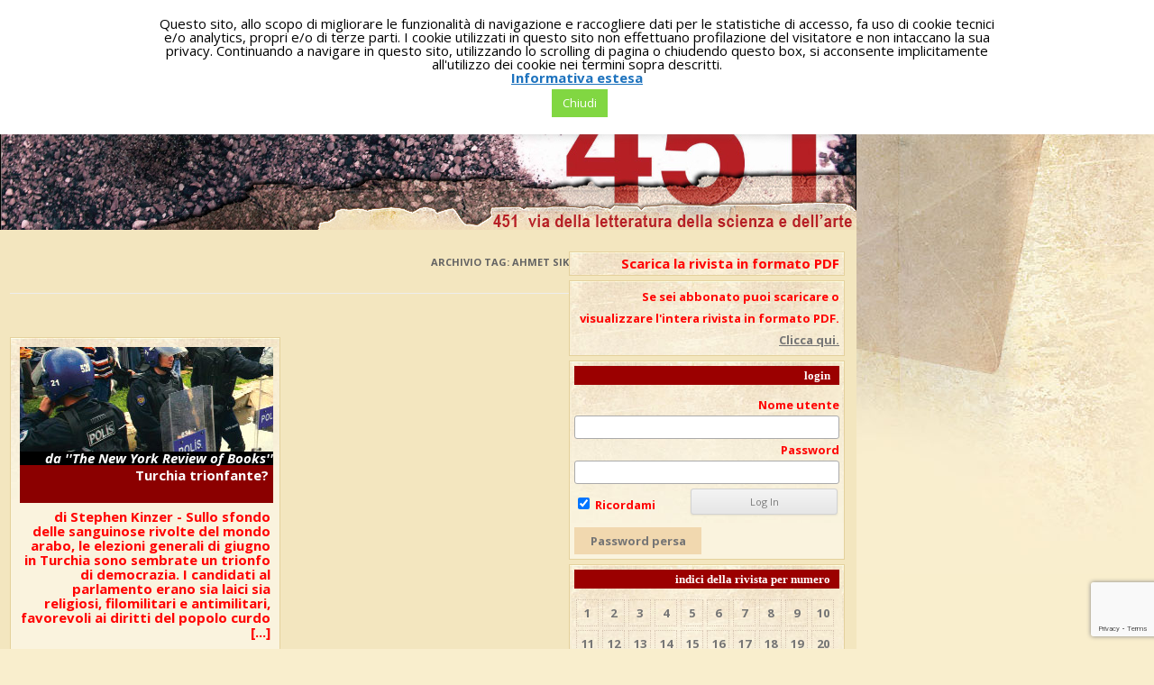

--- FILE ---
content_type: text/html; charset=UTF-8
request_url: https://www.451online.it/tag/ahmet-sik/
body_size: 17912
content:
<!DOCTYPE html>
<!--[if IE 7]>
<html class="ie ie7" lang="it-IT">
<![endif]-->
<!--[if IE 8]>
<html class="ie ie8" lang="it-IT">
<![endif]-->
<!--[if !(IE 7) | !(IE 8)  ]><!-->
<html lang="it-IT">
<!--<![endif]-->
<head>
<meta charset="UTF-8" />
<meta name="viewport" content="width=device-width" />
<title>Ahmet Sik | 451 Online</title>
<link rel="profile" href="https://gmpg.org/xfn/11" />
<link rel="pingback" href="https://www.451online.it/xmlrpc.php" />
<!--[if lt IE 9]>
<script src="https://www.451online.it/wp-content/themes/ventidodici/js/html5.js" type="text/javascript"></script>
<![endif]-->
<meta name='robots' content='max-image-preview:large' />
	<style>img:is([sizes="auto" i], [sizes^="auto," i]) { contain-intrinsic-size: 3000px 1500px }</style>
	<link rel='dns-prefetch' href='//fonts.googleapis.com' />
<link rel="alternate" type="application/rss+xml" title="451 Online &raquo; Feed" href="https://www.451online.it/feed/" />
<link rel="alternate" type="application/rss+xml" title="451 Online &raquo; Ahmet Sik Feed del tag" href="https://www.451online.it/tag/ahmet-sik/feed/" />
<script type="text/javascript">
/* <![CDATA[ */
window._wpemojiSettings = {"baseUrl":"https:\/\/s.w.org\/images\/core\/emoji\/16.0.1\/72x72\/","ext":".png","svgUrl":"https:\/\/s.w.org\/images\/core\/emoji\/16.0.1\/svg\/","svgExt":".svg","source":{"concatemoji":"https:\/\/www.451online.it\/wp-includes\/js\/wp-emoji-release.min.js?ver=6.8.3"}};
/*! This file is auto-generated */
!function(s,n){var o,i,e;function c(e){try{var t={supportTests:e,timestamp:(new Date).valueOf()};sessionStorage.setItem(o,JSON.stringify(t))}catch(e){}}function p(e,t,n){e.clearRect(0,0,e.canvas.width,e.canvas.height),e.fillText(t,0,0);var t=new Uint32Array(e.getImageData(0,0,e.canvas.width,e.canvas.height).data),a=(e.clearRect(0,0,e.canvas.width,e.canvas.height),e.fillText(n,0,0),new Uint32Array(e.getImageData(0,0,e.canvas.width,e.canvas.height).data));return t.every(function(e,t){return e===a[t]})}function u(e,t){e.clearRect(0,0,e.canvas.width,e.canvas.height),e.fillText(t,0,0);for(var n=e.getImageData(16,16,1,1),a=0;a<n.data.length;a++)if(0!==n.data[a])return!1;return!0}function f(e,t,n,a){switch(t){case"flag":return n(e,"\ud83c\udff3\ufe0f\u200d\u26a7\ufe0f","\ud83c\udff3\ufe0f\u200b\u26a7\ufe0f")?!1:!n(e,"\ud83c\udde8\ud83c\uddf6","\ud83c\udde8\u200b\ud83c\uddf6")&&!n(e,"\ud83c\udff4\udb40\udc67\udb40\udc62\udb40\udc65\udb40\udc6e\udb40\udc67\udb40\udc7f","\ud83c\udff4\u200b\udb40\udc67\u200b\udb40\udc62\u200b\udb40\udc65\u200b\udb40\udc6e\u200b\udb40\udc67\u200b\udb40\udc7f");case"emoji":return!a(e,"\ud83e\udedf")}return!1}function g(e,t,n,a){var r="undefined"!=typeof WorkerGlobalScope&&self instanceof WorkerGlobalScope?new OffscreenCanvas(300,150):s.createElement("canvas"),o=r.getContext("2d",{willReadFrequently:!0}),i=(o.textBaseline="top",o.font="600 32px Arial",{});return e.forEach(function(e){i[e]=t(o,e,n,a)}),i}function t(e){var t=s.createElement("script");t.src=e,t.defer=!0,s.head.appendChild(t)}"undefined"!=typeof Promise&&(o="wpEmojiSettingsSupports",i=["flag","emoji"],n.supports={everything:!0,everythingExceptFlag:!0},e=new Promise(function(e){s.addEventListener("DOMContentLoaded",e,{once:!0})}),new Promise(function(t){var n=function(){try{var e=JSON.parse(sessionStorage.getItem(o));if("object"==typeof e&&"number"==typeof e.timestamp&&(new Date).valueOf()<e.timestamp+604800&&"object"==typeof e.supportTests)return e.supportTests}catch(e){}return null}();if(!n){if("undefined"!=typeof Worker&&"undefined"!=typeof OffscreenCanvas&&"undefined"!=typeof URL&&URL.createObjectURL&&"undefined"!=typeof Blob)try{var e="postMessage("+g.toString()+"("+[JSON.stringify(i),f.toString(),p.toString(),u.toString()].join(",")+"));",a=new Blob([e],{type:"text/javascript"}),r=new Worker(URL.createObjectURL(a),{name:"wpTestEmojiSupports"});return void(r.onmessage=function(e){c(n=e.data),r.terminate(),t(n)})}catch(e){}c(n=g(i,f,p,u))}t(n)}).then(function(e){for(var t in e)n.supports[t]=e[t],n.supports.everything=n.supports.everything&&n.supports[t],"flag"!==t&&(n.supports.everythingExceptFlag=n.supports.everythingExceptFlag&&n.supports[t]);n.supports.everythingExceptFlag=n.supports.everythingExceptFlag&&!n.supports.flag,n.DOMReady=!1,n.readyCallback=function(){n.DOMReady=!0}}).then(function(){return e}).then(function(){var e;n.supports.everything||(n.readyCallback(),(e=n.source||{}).concatemoji?t(e.concatemoji):e.wpemoji&&e.twemoji&&(t(e.twemoji),t(e.wpemoji)))}))}((window,document),window._wpemojiSettings);
/* ]]> */
</script>
<style id='wp-emoji-styles-inline-css' type='text/css'>

	img.wp-smiley, img.emoji {
		display: inline !important;
		border: none !important;
		box-shadow: none !important;
		height: 1em !important;
		width: 1em !important;
		margin: 0 0.07em !important;
		vertical-align: -0.1em !important;
		background: none !important;
		padding: 0 !important;
	}
</style>
<link rel='stylesheet' id='wp-block-library-css' href='https://www.451online.it/wp-includes/css/dist/block-library/style.min.css?ver=6.8.3' type='text/css' media='all' />
<style id='classic-theme-styles-inline-css' type='text/css'>
/*! This file is auto-generated */
.wp-block-button__link{color:#fff;background-color:#32373c;border-radius:9999px;box-shadow:none;text-decoration:none;padding:calc(.667em + 2px) calc(1.333em + 2px);font-size:1.125em}.wp-block-file__button{background:#32373c;color:#fff;text-decoration:none}
</style>
<style id='global-styles-inline-css' type='text/css'>
:root{--wp--preset--aspect-ratio--square: 1;--wp--preset--aspect-ratio--4-3: 4/3;--wp--preset--aspect-ratio--3-4: 3/4;--wp--preset--aspect-ratio--3-2: 3/2;--wp--preset--aspect-ratio--2-3: 2/3;--wp--preset--aspect-ratio--16-9: 16/9;--wp--preset--aspect-ratio--9-16: 9/16;--wp--preset--color--black: #000000;--wp--preset--color--cyan-bluish-gray: #abb8c3;--wp--preset--color--white: #ffffff;--wp--preset--color--pale-pink: #f78da7;--wp--preset--color--vivid-red: #cf2e2e;--wp--preset--color--luminous-vivid-orange: #ff6900;--wp--preset--color--luminous-vivid-amber: #fcb900;--wp--preset--color--light-green-cyan: #7bdcb5;--wp--preset--color--vivid-green-cyan: #00d084;--wp--preset--color--pale-cyan-blue: #8ed1fc;--wp--preset--color--vivid-cyan-blue: #0693e3;--wp--preset--color--vivid-purple: #9b51e0;--wp--preset--gradient--vivid-cyan-blue-to-vivid-purple: linear-gradient(135deg,rgba(6,147,227,1) 0%,rgb(155,81,224) 100%);--wp--preset--gradient--light-green-cyan-to-vivid-green-cyan: linear-gradient(135deg,rgb(122,220,180) 0%,rgb(0,208,130) 100%);--wp--preset--gradient--luminous-vivid-amber-to-luminous-vivid-orange: linear-gradient(135deg,rgba(252,185,0,1) 0%,rgba(255,105,0,1) 100%);--wp--preset--gradient--luminous-vivid-orange-to-vivid-red: linear-gradient(135deg,rgba(255,105,0,1) 0%,rgb(207,46,46) 100%);--wp--preset--gradient--very-light-gray-to-cyan-bluish-gray: linear-gradient(135deg,rgb(238,238,238) 0%,rgb(169,184,195) 100%);--wp--preset--gradient--cool-to-warm-spectrum: linear-gradient(135deg,rgb(74,234,220) 0%,rgb(151,120,209) 20%,rgb(207,42,186) 40%,rgb(238,44,130) 60%,rgb(251,105,98) 80%,rgb(254,248,76) 100%);--wp--preset--gradient--blush-light-purple: linear-gradient(135deg,rgb(255,206,236) 0%,rgb(152,150,240) 100%);--wp--preset--gradient--blush-bordeaux: linear-gradient(135deg,rgb(254,205,165) 0%,rgb(254,45,45) 50%,rgb(107,0,62) 100%);--wp--preset--gradient--luminous-dusk: linear-gradient(135deg,rgb(255,203,112) 0%,rgb(199,81,192) 50%,rgb(65,88,208) 100%);--wp--preset--gradient--pale-ocean: linear-gradient(135deg,rgb(255,245,203) 0%,rgb(182,227,212) 50%,rgb(51,167,181) 100%);--wp--preset--gradient--electric-grass: linear-gradient(135deg,rgb(202,248,128) 0%,rgb(113,206,126) 100%);--wp--preset--gradient--midnight: linear-gradient(135deg,rgb(2,3,129) 0%,rgb(40,116,252) 100%);--wp--preset--font-size--small: 13px;--wp--preset--font-size--medium: 20px;--wp--preset--font-size--large: 36px;--wp--preset--font-size--x-large: 42px;--wp--preset--spacing--20: 0.44rem;--wp--preset--spacing--30: 0.67rem;--wp--preset--spacing--40: 1rem;--wp--preset--spacing--50: 1.5rem;--wp--preset--spacing--60: 2.25rem;--wp--preset--spacing--70: 3.38rem;--wp--preset--spacing--80: 5.06rem;--wp--preset--shadow--natural: 6px 6px 9px rgba(0, 0, 0, 0.2);--wp--preset--shadow--deep: 12px 12px 50px rgba(0, 0, 0, 0.4);--wp--preset--shadow--sharp: 6px 6px 0px rgba(0, 0, 0, 0.2);--wp--preset--shadow--outlined: 6px 6px 0px -3px rgba(255, 255, 255, 1), 6px 6px rgba(0, 0, 0, 1);--wp--preset--shadow--crisp: 6px 6px 0px rgba(0, 0, 0, 1);}:where(.is-layout-flex){gap: 0.5em;}:where(.is-layout-grid){gap: 0.5em;}body .is-layout-flex{display: flex;}.is-layout-flex{flex-wrap: wrap;align-items: center;}.is-layout-flex > :is(*, div){margin: 0;}body .is-layout-grid{display: grid;}.is-layout-grid > :is(*, div){margin: 0;}:where(.wp-block-columns.is-layout-flex){gap: 2em;}:where(.wp-block-columns.is-layout-grid){gap: 2em;}:where(.wp-block-post-template.is-layout-flex){gap: 1.25em;}:where(.wp-block-post-template.is-layout-grid){gap: 1.25em;}.has-black-color{color: var(--wp--preset--color--black) !important;}.has-cyan-bluish-gray-color{color: var(--wp--preset--color--cyan-bluish-gray) !important;}.has-white-color{color: var(--wp--preset--color--white) !important;}.has-pale-pink-color{color: var(--wp--preset--color--pale-pink) !important;}.has-vivid-red-color{color: var(--wp--preset--color--vivid-red) !important;}.has-luminous-vivid-orange-color{color: var(--wp--preset--color--luminous-vivid-orange) !important;}.has-luminous-vivid-amber-color{color: var(--wp--preset--color--luminous-vivid-amber) !important;}.has-light-green-cyan-color{color: var(--wp--preset--color--light-green-cyan) !important;}.has-vivid-green-cyan-color{color: var(--wp--preset--color--vivid-green-cyan) !important;}.has-pale-cyan-blue-color{color: var(--wp--preset--color--pale-cyan-blue) !important;}.has-vivid-cyan-blue-color{color: var(--wp--preset--color--vivid-cyan-blue) !important;}.has-vivid-purple-color{color: var(--wp--preset--color--vivid-purple) !important;}.has-black-background-color{background-color: var(--wp--preset--color--black) !important;}.has-cyan-bluish-gray-background-color{background-color: var(--wp--preset--color--cyan-bluish-gray) !important;}.has-white-background-color{background-color: var(--wp--preset--color--white) !important;}.has-pale-pink-background-color{background-color: var(--wp--preset--color--pale-pink) !important;}.has-vivid-red-background-color{background-color: var(--wp--preset--color--vivid-red) !important;}.has-luminous-vivid-orange-background-color{background-color: var(--wp--preset--color--luminous-vivid-orange) !important;}.has-luminous-vivid-amber-background-color{background-color: var(--wp--preset--color--luminous-vivid-amber) !important;}.has-light-green-cyan-background-color{background-color: var(--wp--preset--color--light-green-cyan) !important;}.has-vivid-green-cyan-background-color{background-color: var(--wp--preset--color--vivid-green-cyan) !important;}.has-pale-cyan-blue-background-color{background-color: var(--wp--preset--color--pale-cyan-blue) !important;}.has-vivid-cyan-blue-background-color{background-color: var(--wp--preset--color--vivid-cyan-blue) !important;}.has-vivid-purple-background-color{background-color: var(--wp--preset--color--vivid-purple) !important;}.has-black-border-color{border-color: var(--wp--preset--color--black) !important;}.has-cyan-bluish-gray-border-color{border-color: var(--wp--preset--color--cyan-bluish-gray) !important;}.has-white-border-color{border-color: var(--wp--preset--color--white) !important;}.has-pale-pink-border-color{border-color: var(--wp--preset--color--pale-pink) !important;}.has-vivid-red-border-color{border-color: var(--wp--preset--color--vivid-red) !important;}.has-luminous-vivid-orange-border-color{border-color: var(--wp--preset--color--luminous-vivid-orange) !important;}.has-luminous-vivid-amber-border-color{border-color: var(--wp--preset--color--luminous-vivid-amber) !important;}.has-light-green-cyan-border-color{border-color: var(--wp--preset--color--light-green-cyan) !important;}.has-vivid-green-cyan-border-color{border-color: var(--wp--preset--color--vivid-green-cyan) !important;}.has-pale-cyan-blue-border-color{border-color: var(--wp--preset--color--pale-cyan-blue) !important;}.has-vivid-cyan-blue-border-color{border-color: var(--wp--preset--color--vivid-cyan-blue) !important;}.has-vivid-purple-border-color{border-color: var(--wp--preset--color--vivid-purple) !important;}.has-vivid-cyan-blue-to-vivid-purple-gradient-background{background: var(--wp--preset--gradient--vivid-cyan-blue-to-vivid-purple) !important;}.has-light-green-cyan-to-vivid-green-cyan-gradient-background{background: var(--wp--preset--gradient--light-green-cyan-to-vivid-green-cyan) !important;}.has-luminous-vivid-amber-to-luminous-vivid-orange-gradient-background{background: var(--wp--preset--gradient--luminous-vivid-amber-to-luminous-vivid-orange) !important;}.has-luminous-vivid-orange-to-vivid-red-gradient-background{background: var(--wp--preset--gradient--luminous-vivid-orange-to-vivid-red) !important;}.has-very-light-gray-to-cyan-bluish-gray-gradient-background{background: var(--wp--preset--gradient--very-light-gray-to-cyan-bluish-gray) !important;}.has-cool-to-warm-spectrum-gradient-background{background: var(--wp--preset--gradient--cool-to-warm-spectrum) !important;}.has-blush-light-purple-gradient-background{background: var(--wp--preset--gradient--blush-light-purple) !important;}.has-blush-bordeaux-gradient-background{background: var(--wp--preset--gradient--blush-bordeaux) !important;}.has-luminous-dusk-gradient-background{background: var(--wp--preset--gradient--luminous-dusk) !important;}.has-pale-ocean-gradient-background{background: var(--wp--preset--gradient--pale-ocean) !important;}.has-electric-grass-gradient-background{background: var(--wp--preset--gradient--electric-grass) !important;}.has-midnight-gradient-background{background: var(--wp--preset--gradient--midnight) !important;}.has-small-font-size{font-size: var(--wp--preset--font-size--small) !important;}.has-medium-font-size{font-size: var(--wp--preset--font-size--medium) !important;}.has-large-font-size{font-size: var(--wp--preset--font-size--large) !important;}.has-x-large-font-size{font-size: var(--wp--preset--font-size--x-large) !important;}
:where(.wp-block-post-template.is-layout-flex){gap: 1.25em;}:where(.wp-block-post-template.is-layout-grid){gap: 1.25em;}
:where(.wp-block-columns.is-layout-flex){gap: 2em;}:where(.wp-block-columns.is-layout-grid){gap: 2em;}
:root :where(.wp-block-pullquote){font-size: 1.5em;line-height: 1.6;}
</style>
<link rel='stylesheet' id='contact-form-7-css' href='https://www.451online.it/wp-content/plugins/contact-form-7/includes/css/styles.css?ver=6.1' type='text/css' media='all' />
<link rel='stylesheet' id='cookie-law-info-css' href='https://www.451online.it/wp-content/plugins/cookie-law-info/legacy/public/css/cookie-law-info-public.css?ver=3.3.1' type='text/css' media='all' />
<link rel='stylesheet' id='cookie-law-info-gdpr-css' href='https://www.451online.it/wp-content/plugins/cookie-law-info/legacy/public/css/cookie-law-info-gdpr.css?ver=3.3.1' type='text/css' media='all' />
<link rel='stylesheet' id='pmpro_frontend_base-css' href='https://www.451online.it/wp-content/plugins/paid-memberships-pro/css/frontend/base.css?ver=3.5' type='text/css' media='all' />
<link rel='stylesheet' id='pmpro_frontend_variation_1-css' href='https://www.451online.it/wp-content/plugins/paid-memberships-pro/css/frontend/variation_1.css?ver=3.5' type='text/css' media='all' />
<link rel='stylesheet' id='sidebar-login-css' href='https://www.451online.it/wp-content/plugins/sidebar-login/build/sidebar-login.css?ver=1612277668' type='text/css' media='all' />
<link rel='stylesheet' id='twentytwelve-fonts-css' href='https://fonts.googleapis.com/css?family=Open+Sans:400italic,700italic,400,700&#038;subset=latin,latin-ext' type='text/css' media='all' />
<link rel='stylesheet' id='twentytwelve-style-css' href='https://www.451online.it/wp-content/themes/ventidodici-child/style.css?ver=6.8.3' type='text/css' media='all' />
<!--[if lt IE 9]>
<link rel='stylesheet' id='twentytwelve-ie-css' href='https://www.451online.it/wp-content/themes/ventidodici/css/ie.css?ver=20121010' type='text/css' media='all' />
<![endif]-->
<style id='kadence-blocks-global-variables-inline-css' type='text/css'>
:root {--global-kb-font-size-sm:clamp(0.8rem, 0.73rem + 0.217vw, 0.9rem);--global-kb-font-size-md:clamp(1.1rem, 0.995rem + 0.326vw, 1.25rem);--global-kb-font-size-lg:clamp(1.75rem, 1.576rem + 0.543vw, 2rem);--global-kb-font-size-xl:clamp(2.25rem, 1.728rem + 1.63vw, 3rem);--global-kb-font-size-xxl:clamp(2.5rem, 1.456rem + 3.26vw, 4rem);--global-kb-font-size-xxxl:clamp(2.75rem, 0.489rem + 7.065vw, 6rem);}:root {--global-palette1: #3182CE;--global-palette2: #2B6CB0;--global-palette3: #1A202C;--global-palette4: #2D3748;--global-palette5: #4A5568;--global-palette6: #718096;--global-palette7: #EDF2F7;--global-palette8: #F7FAFC;--global-palette9: #ffffff;}
</style>
<script type="text/javascript" src="https://www.451online.it/wp-includes/js/jquery/jquery.min.js?ver=3.7.1" id="jquery-core-js"></script>
<script type="text/javascript" src="https://www.451online.it/wp-includes/js/jquery/jquery-migrate.min.js?ver=3.4.1" id="jquery-migrate-js"></script>
<script type="text/javascript" id="cookie-law-info-js-extra">
/* <![CDATA[ */
var Cli_Data = {"nn_cookie_ids":[],"cookielist":[],"non_necessary_cookies":[],"ccpaEnabled":"","ccpaRegionBased":"","ccpaBarEnabled":"","strictlyEnabled":["necessary","obligatoire"],"ccpaType":"gdpr","js_blocking":"","custom_integration":"","triggerDomRefresh":"","secure_cookies":""};
var cli_cookiebar_settings = {"animate_speed_hide":"500","animate_speed_show":"500","background":"#fff","border":"#444","border_on":"","button_1_button_colour":"#81d742","button_1_button_hover":"#67ac35","button_1_link_colour":"#fff","button_1_as_button":"1","button_1_new_win":"","button_2_button_colour":"#333","button_2_button_hover":"#292929","button_2_link_colour":"#1e73be","button_2_as_button":"","button_2_hidebar":"","button_3_button_colour":"#000","button_3_button_hover":"#000000","button_3_link_colour":"#fff","button_3_as_button":"1","button_3_new_win":"","button_4_button_colour":"#000","button_4_button_hover":"#000000","button_4_link_colour":"#fff","button_4_as_button":"1","button_7_button_colour":"#61a229","button_7_button_hover":"#4e8221","button_7_link_colour":"#fff","button_7_as_button":"1","button_7_new_win":"","font_family":"inherit","header_fix":"","notify_animate_hide":"1","notify_animate_show":"1","notify_div_id":"#cookie-law-info-bar","notify_position_horizontal":"right","notify_position_vertical":"top","scroll_close":"1","scroll_close_reload":"","accept_close_reload":"","reject_close_reload":"","showagain_tab":"","showagain_background":"#fff","showagain_border":"#000","showagain_div_id":"#cookie-law-info-again","showagain_x_position":"100px","text":"#000","show_once_yn":"","show_once":"10000","logging_on":"","as_popup":"","popup_overlay":"1","bar_heading_text":"","cookie_bar_as":"banner","popup_showagain_position":"bottom-right","widget_position":"left"};
var log_object = {"ajax_url":"https:\/\/www.451online.it\/wp-admin\/admin-ajax.php"};
/* ]]> */
</script>
<script type="text/javascript" src="https://www.451online.it/wp-content/plugins/cookie-law-info/legacy/public/js/cookie-law-info-public.js?ver=3.3.1" id="cookie-law-info-js"></script>
<link rel="https://api.w.org/" href="https://www.451online.it/wp-json/" /><link rel="alternate" title="JSON" type="application/json" href="https://www.451online.it/wp-json/wp/v2/tags/914" /><link rel="EditURI" type="application/rsd+xml" title="RSD" href="https://www.451online.it/xmlrpc.php?rsd" />
<link rel="stylesheet" type="text/css" href="https://www.451online.it/wp-content/plugins/j-shortcodes/css/jay.css" />
<script type="text/javascript" src="https://www.451online.it/wp-content/plugins/j-shortcodes/js/jay.js"></script><link rel="stylesheet" type="text/css" href="https://www.451online.it/wp-content/plugins/j-shortcodes/galleryview/css/jquery.galleryview-3.0.css" />
<script type="text/javascript" src="https://www.451online.it/wp-content/plugins/j-shortcodes/galleryview/js/jquery.easing.1.3.js"></script>
<script type="text/javascript" src="https://www.451online.it/wp-content/plugins/j-shortcodes/galleryview/js/jquery.timers-1.2.js"></script>
<script type="text/javascript" src="https://www.451online.it/wp-content/plugins/j-shortcodes/galleryview/js/jquery.galleryview-3.0.min.js"></script><link rel="stylesheet" type="text/css" href="https://www.451online.it/wp-content/plugins/j-shortcodes/css/jquery/smoothness/jquery-ui-1.8.9.custom.css" /><style id="pmpro_colors">:root {
	--pmpro--color--base: #ffffff;
	--pmpro--color--contrast: #222222;
	--pmpro--color--accent: #0c3d54;
	--pmpro--color--accent--variation: hsl( 199,75%,28.5% );
	--pmpro--color--border--variation: hsl( 0,0%,91% );
}</style><link rel="icon" href="https://www.451online.it/wp-content/uploads/2020/06/cropped-icona-32x32.jpg" sizes="32x32" />
<link rel="icon" href="https://www.451online.it/wp-content/uploads/2020/06/cropped-icona-192x192.jpg" sizes="192x192" />
<link rel="apple-touch-icon" href="https://www.451online.it/wp-content/uploads/2020/06/cropped-icona-180x180.jpg" />
<meta name="msapplication-TileImage" content="https://www.451online.it/wp-content/uploads/2020/06/cropped-icona-270x270.jpg" />
</head>

<script>
  (function(i,s,o,g,r,a,m){i['GoogleAnalyticsObject']=r;i[r]=i[r]||function(){
  (i[r].q=i[r].q||[]).push(arguments)},i[r].l=1*new Date();a=s.createElement(o),
  m=s.getElementsByTagName(o)[0];a.async=1;a.src=g;m.parentNode.insertBefore(a,m)
  })(window,document,'script','//www.google-analytics.com/analytics.js','ga');

  ga('create', 'UA-28570728-1', '451online.it');
  ga('send', 'pageview');

</script>


<body class="pmpro-variation_1 archive tag tag-ahmet-sik tag-914 wp-theme-ventidodici wp-child-theme-ventidodici-child custom-font-enabled">

		<nav id="site-navigation" class="main-navigation" role="navigation">
			<h3 class="menu-toggle">Menu</h3>
			<a class="assistive-text" href="#content" title="Vai al contenuto">Vai al contenuto</a>
			<div class="menu-top-menu-container"><ul id="menu-top-menu" class="nav-menu"><li id="menu-item-13923" class="menu-item menu-item-type-post_type menu-item-object-page menu-item-has-children menu-item-13923"><a href="https://www.451online.it/menuvideo/">Video</a>
<ul class="sub-menu">
	<li id="menu-item-16886" class="menu-item menu-item-type-post_type menu-item-object-page menu-item-16886"><a href="https://www.451online.it/videomusica/">Videomusica</a></li>
	<li id="menu-item-16276" class="menu-item menu-item-type-custom menu-item-object-custom menu-item-16276"><a href="https://www.451online.it/wp-content/uploads/2017/12/Brochure-Readership.pdf">Brochure Readership</a></li>
	<li id="menu-item-13743" class="menu-item menu-item-type-post_type menu-item-object-page menu-item-13743"><a href="https://www.451online.it/videoletteratura/">Videoletteratura</a></li>
	<li id="menu-item-13746" class="menu-item menu-item-type-post_type menu-item-object-page menu-item-13746"><a href="https://www.451online.it/videoarticoli/">VideoArticoli</a></li>
	<li id="menu-item-7842" class="menu-item menu-item-type-post_type menu-item-object-page menu-item-7842"><a href="https://www.451online.it/booktrailers/">BookTrailers</a></li>
	<li id="menu-item-13754" class="menu-item menu-item-type-post_type menu-item-object-page menu-item-13754"><a href="https://www.451online.it/rai-5-readership/">Rai 5 – Readership</a></li>
</ul>
</li>
<li id="menu-item-7843" class="menu-item menu-item-type-post_type menu-item-object-page menu-item-7843"><a href="https://www.451online.it/contatti/">Contatti</a></li>
<li id="menu-item-13818" class="menu-item menu-item-type-post_type menu-item-object-page menu-item-13818"><a href="https://www.451online.it/membership-account/membership-levels/">Abbonamento</a></li>
<li id="menu-item-16313" class="menu-item menu-item-type-post_type menu-item-object-page menu-item-home menu-item-16313"><a href="https://www.451online.it/">Home</a></li>
</ul></div>		</nav><!-- #site-navigation -->

<div id="page" class="hfeed site">





	<header id="masthead" class="site-header" role="banner">

	<a href="https://www.451online.it" style="text-decoration:none"> 
          <div style="height:185px; width:950px"> <br/>
                    <font color="#FFFFFF" size="+1" >
                    <p style="text-shadow: black 0.1em 0.2em 0.7em; margin:7px;"> <strong> contiene gli articoli di</strong></p>
                    </font> <font color="#FFFFFF" size="+2" >
                    <p style="text-shadow: black 0.1em 0.2em 0.7em; margin:7px;"><strong>"The New York Review of Books"</strong></p>
                    </font> 
           </div>
     </a> 
	</header><!-- #masthead -->

	<div id="main" class="wrapper">
	<section id="primary" class="site-content">
		<div id="content" role="main">

					<header class="archive-header">
				<h1 class="archive-title">Archivio tag: <span>Ahmet Sik</span></h1>

						</header><!-- .archive-header -->

			

	

	
						               
      
               
               
               
               


                    			
			                    
                    
                     <div class="index-style">
                               <div class="immagine-indice" style="width:281px; height:130px; 
                background-size: 281px; 
			 background-repeat: no-repeat;
                background-image:url(https://www.451online.it/wp-content/uploads/2011/11/turchia.jpg);
                background-position: 0% 0%" >
               
               <!--<div class="immagine-indice" style="width:281px; height:130px">
               <img src="" width="281" />-->
				                


			 
               
                     <div  class="nyrob-etichetta">
                     	                          <em>da ''The New York Review of Books''</em>
                      </div>
                 </div> 
                   
                                     <h1 class="titolo-indice">
                         <a href="https://www.451online.it/turchia-trionfante/" title="Permalink a Turchia trionfante?" rel="bookmark">Turchia trionfante?</a>
                    
                    </h1> 
               	

                      <div class="mio_home">	
                         <strong>		 
                              di  Stephen Kinzer -                           </strong>
                                                    
                          Sullo sfondo delle sanguinose rivolte del mondo arabo, le elezioni generali di giugno in Turchia sono sembrate un trionfo di democrazia. I candidati al parlamento erano sia laici sia religiosi, filomilitari e antimilitari, favorevoli ai diritti del popolo curdo [...]</i></b>                          
                          
                                                  </div>
                    
                    <div class="readmore">
                         <a href="https://www.451online.it/turchia-trionfante/" rel="bookmark" title="">Continua la lettura</a>
                    </div> 
                                                        
                 </div>  
                 
                 
                 
               
               
               
			
		

		
		
		


		
		</div><!-- #content -->
	</section><!-- #primary -->


			<div id="secondary" class="widget-area" role="complementary">
			<aside id="block-4" class="widget widget_block">
<h2 class="wp-block-heading">Scarica la rivista in formato PDF</h2>
</aside><aside id="block-5" class="widget widget_block widget_text">
<p>Se sei abbonato puoi scaricare o visualizzare l'intera rivista in formato PDF.<a href="https://www.451online.it/scarica-i-pdf-della-rivista/"> Clicca qui.</a></p>
</aside><aside id="wp_sidebarlogin-7" class="widget widget_wp_sidebarlogin"><h3 class="widget-title">Login</h3><div class="sidebar-login-form"><form name="loginform" id="loginform" action="https://www.451online.it/wp-login.php" method="post"><p class="login-username">
				<label for="user_login">Nome utente</label>
				<input type="text" name="log" id="user_login" autocomplete="username" class="input" value="" size="20" />
			</p><p class="login-password">
				<label for="user_pass">Password</label>
				<input type="password" name="pwd" id="user_pass" autocomplete="current-password" spellcheck="false" class="input" value="" size="20" />
			</p><p class="login-remember"><label><input name="rememberme" type="checkbox" id="rememberme" value="forever" checked="checked" /> Ricordami</label></p><p class="login-submit">
				<input type="submit" name="wp-submit" id="wp-submit" class="button button-primary" value="Log In" />
				<input type="hidden" name="redirect_to" value="https://www.451online.it/tag/ahmet-sik/?_login=16e578a23a" />
			</p></form><ul class="sidebar-login-links pagenav sidebar_login_links"><li class="lost_password-link"><a href="https://www.451online.it/wp-login.php?action=lostpassword">Password persa</a></li></ul></div></aside><aside id="nav_menu-3" class="widget widget_nav_menu"><h3 class="widget-title">Indici della rivista per numero</h3><div class="menu-indice-rivista-container"><ul id="menu-indice-rivista" class="menu"><li id="menu-item-7875" class="menu-item menu-item-type-taxonomy menu-item-object-category menu-item-7875"><a href="https://www.451online.it/category/numero-001/">1</a></li>
<li id="menu-item-7886" class="menu-item menu-item-type-taxonomy menu-item-object-category menu-item-7886"><a href="https://www.451online.it/category/numero-002/">2</a></li>
<li id="menu-item-7892" class="menu-item menu-item-type-taxonomy menu-item-object-category menu-item-7892"><a href="https://www.451online.it/category/numero-003/">3</a></li>
<li id="menu-item-7893" class="menu-item menu-item-type-taxonomy menu-item-object-category menu-item-7893"><a href="https://www.451online.it/category/numero-004/">4</a></li>
<li id="menu-item-7894" class="menu-item menu-item-type-taxonomy menu-item-object-category menu-item-7894"><a href="https://www.451online.it/category/numero-005/">5</a></li>
<li id="menu-item-7895" class="menu-item menu-item-type-taxonomy menu-item-object-category menu-item-7895"><a href="https://www.451online.it/category/numero-006/">6</a></li>
<li id="menu-item-7896" class="menu-item menu-item-type-taxonomy menu-item-object-category menu-item-7896"><a href="https://www.451online.it/category/numero-007/">7</a></li>
<li id="menu-item-7897" class="menu-item menu-item-type-taxonomy menu-item-object-category menu-item-7897"><a href="https://www.451online.it/category/numero-008/">8</a></li>
<li id="menu-item-7898" class="menu-item menu-item-type-taxonomy menu-item-object-category menu-item-7898"><a href="https://www.451online.it/category/numero-009/">9</a></li>
<li id="menu-item-7876" class="menu-item menu-item-type-taxonomy menu-item-object-category menu-item-7876"><a href="https://www.451online.it/category/numero-010/">10</a></li>
<li id="menu-item-7877" class="menu-item menu-item-type-taxonomy menu-item-object-category menu-item-7877"><a href="https://www.451online.it/category/numero-011/">11</a></li>
<li id="menu-item-7878" class="menu-item menu-item-type-taxonomy menu-item-object-category menu-item-7878"><a href="https://www.451online.it/category/numero-012/">12</a></li>
<li id="menu-item-7879" class="menu-item menu-item-type-taxonomy menu-item-object-category menu-item-7879"><a href="https://www.451online.it/category/numero-013/">13</a></li>
<li id="menu-item-7880" class="menu-item menu-item-type-taxonomy menu-item-object-category menu-item-7880"><a href="https://www.451online.it/category/numero-014/">14</a></li>
<li id="menu-item-7881" class="menu-item menu-item-type-taxonomy menu-item-object-category menu-item-7881"><a href="https://www.451online.it/category/numero-015/">15</a></li>
<li id="menu-item-7882" class="menu-item menu-item-type-taxonomy menu-item-object-category menu-item-7882"><a href="https://www.451online.it/category/numero-016/">16</a></li>
<li id="menu-item-7883" class="menu-item menu-item-type-taxonomy menu-item-object-category menu-item-7883"><a href="https://www.451online.it/category/numero-017/">17</a></li>
<li id="menu-item-7884" class="menu-item menu-item-type-taxonomy menu-item-object-category menu-item-7884"><a href="https://www.451online.it/category/numero-018/">18</a></li>
<li id="menu-item-7885" class="menu-item menu-item-type-taxonomy menu-item-object-category menu-item-7885"><a href="https://www.451online.it/category/numero-019/">19</a></li>
<li id="menu-item-7887" class="menu-item menu-item-type-taxonomy menu-item-object-category menu-item-7887"><a href="https://www.451online.it/category/numero-020/">20</a></li>
<li id="menu-item-7888" class="menu-item menu-item-type-taxonomy menu-item-object-category menu-item-7888"><a href="https://www.451online.it/category/numero-021/">21</a></li>
<li id="menu-item-7889" class="menu-item menu-item-type-taxonomy menu-item-object-category menu-item-7889"><a href="https://www.451online.it/category/numero-022/">22</a></li>
<li id="menu-item-7890" class="menu-item menu-item-type-taxonomy menu-item-object-category menu-item-7890"><a href="https://www.451online.it/category/numero-023/">23</a></li>
<li id="menu-item-7891" class="menu-item menu-item-type-taxonomy menu-item-object-category menu-item-7891"><a href="https://www.451online.it/category/numero-024/">24</a></li>
<li id="menu-item-13735" class="menu-item menu-item-type-taxonomy menu-item-object-category menu-item-13735"><a href="https://www.451online.it/category/numero-25/">25</a></li>
<li id="menu-item-13736" class="menu-item menu-item-type-taxonomy menu-item-object-category menu-item-13736"><a href="https://www.451online.it/category/numero-26/">26</a></li>
<li id="menu-item-13737" class="menu-item menu-item-type-taxonomy menu-item-object-category menu-item-13737"><a href="https://www.451online.it/category/numero-27/">27</a></li>
<li id="menu-item-13738" class="menu-item menu-item-type-taxonomy menu-item-object-category menu-item-13738"><a href="https://www.451online.it/category/numero-28/">28</a></li>
<li id="menu-item-13740" class="menu-item menu-item-type-taxonomy menu-item-object-category menu-item-13740"><a href="https://www.451online.it/category/numero-29/">29</a></li>
<li id="menu-item-13739" class="menu-item menu-item-type-taxonomy menu-item-object-category menu-item-13739"><a href="https://www.451online.it/category/numero-30/">30</a></li>
<li id="menu-item-13925" class="menu-item menu-item-type-taxonomy menu-item-object-category menu-item-13925"><a href="https://www.451online.it/category/numero-31/">31</a></li>
<li id="menu-item-14389" class="menu-item menu-item-type-taxonomy menu-item-object-category menu-item-14389"><a href="https://www.451online.it/category/numero-32/">32</a></li>
<li id="menu-item-14561" class="menu-item menu-item-type-taxonomy menu-item-object-category menu-item-14561"><a href="https://www.451online.it/category/numero-33/">33</a></li>
<li id="menu-item-14703" class="menu-item menu-item-type-taxonomy menu-item-object-category menu-item-14703"><a href="https://www.451online.it/category/numero-34/">34</a></li>
<li id="menu-item-14862" class="menu-item menu-item-type-taxonomy menu-item-object-category menu-item-14862"><a href="https://www.451online.it/category/numero-35/">35</a></li>
<li id="menu-item-15012" class="menu-item menu-item-type-taxonomy menu-item-object-category menu-item-15012"><a href="https://www.451online.it/category/numero-36/">36</a></li>
<li id="menu-item-15347" class="menu-item menu-item-type-taxonomy menu-item-object-category menu-item-15347"><a href="https://www.451online.it/category/numero-37/">37</a></li>
<li id="menu-item-15449" class="menu-item menu-item-type-taxonomy menu-item-object-category menu-item-15449"><a href="https://www.451online.it/category/numero-38/">38</a></li>
<li id="menu-item-15607" class="menu-item menu-item-type-taxonomy menu-item-object-category menu-item-15607"><a href="https://www.451online.it/category/numero-39/">39</a></li>
<li id="menu-item-15745" class="menu-item menu-item-type-taxonomy menu-item-object-category menu-item-15745"><a href="https://www.451online.it/category/numero-40/">40</a></li>
<li id="menu-item-15991" class="menu-item menu-item-type-taxonomy menu-item-object-category menu-item-15991"><a href="https://www.451online.it/category/numero-41/">41</a></li>
<li id="menu-item-16316" class="menu-item menu-item-type-taxonomy menu-item-object-category menu-item-16316"><a href="https://www.451online.it/category/numero-42/">42</a></li>
<li id="menu-item-16317" class="menu-item menu-item-type-taxonomy menu-item-object-category menu-item-16317"><a href="https://www.451online.it/category/numero-43/">43</a></li>
<li id="menu-item-16952" class="menu-item menu-item-type-taxonomy menu-item-object-category menu-item-16952"><a href="https://www.451online.it/category/numero-44/">44</a></li>
</ul></div></aside><aside id="text-6" class="widget widget_text"><h3 class="widget-title">451 social network</h3>			<div class="textwidget"><a href="http://www.youtube.com/451videoletteratura" target="_blank"><img style="margin-right:30px" title="youtube" src="https://www.451online.it/images/youtube.png" alt="" width="48" height="48" /> </a> 

<a href="http://twitter.com/451rivista" target="_blank"><img style="margin-right:30px" title="twitter" src="https://www.451online.it/images/twitter.png" alt="" width="48" height="48" /></a>

<a href="http://www.facebook.com/451online" target="_blank"><img  style="margin-right:30px" title="facebook" src = "https://www.451online.it/images/facebook_64.png" alt="" width="48" height="48" /></a>

<a href="https://www.instagram.com/451online_/" target="_blank"><img title="instagram" src = "https://www.451online.it/images/instagram-trans-64.png" alt="" width="48" height="48" /></a>

</div>
		</aside><aside id="search-2" class="widget widget_search"><h3 class="widget-title">ricerca all’interno del sito</h3><form role="search" method="get" id="searchform" class="searchform" action="https://www.451online.it/">
				<div>
					<label class="screen-reader-text" for="s">Ricerca per:</label>
					<input type="text" value="" name="s" id="s" />
					<input type="submit" id="searchsubmit" value="Cerca" />
				</div>
			</form></aside><aside id="text-4" class="widget widget_text">			<div class="textwidget"><a href="http://vimeo.com/61249339"><img style="border:none" title="readership" src="https://www.451online.it/documenti/readership-febbraio2013-290.jpg" alt="" width="290" /></a>

<a href="https://www.451online.it/videoarticoli/"><img style="border:none" title="readership" src="https://www.451online.it/documenti/banner-video-articoli-451-290.jpg" alt="" width="290" /></a>

<a href="https://www.451online.it/videoletteratura/"><img style="border:none" title="readership" src="https://www.451online.it/documenti/banner_video_letteratura-290" alt="" width="290" /></a>





</div>
		</aside><aside id="text-3" class="widget widget_text">			<div class="textwidget">
<div class="wpcf7 no-js" id="wpcf7-f7029-o1" lang="en-US" dir="ltr" data-wpcf7-id="7029">
<div class="screen-reader-response"><p role="status" aria-live="polite" aria-atomic="true"></p> <ul></ul></div>
<form action="/tag/ahmet-sik/#wpcf7-f7029-o1" method="post" class="wpcf7-form init" aria-label="Contact form" novalidate="novalidate" data-status="init">
<fieldset class="hidden-fields-container"><input type="hidden" name="_wpcf7" value="7029" /><input type="hidden" name="_wpcf7_version" value="6.1" /><input type="hidden" name="_wpcf7_locale" value="en_US" /><input type="hidden" name="_wpcf7_unit_tag" value="wpcf7-f7029-o1" /><input type="hidden" name="_wpcf7_container_post" value="0" /><input type="hidden" name="_wpcf7_posted_data_hash" value="" /><input type="hidden" name="_wpcf7_recaptcha_response" value="" />
</fieldset>
<style>
	.destra{float:right}


</style>
<div class="sfondoblu"><h2 > Informazioni su iniziative di 451"</h2></div>

<p style="line-height:14px">Per essere informato tempestivamente sulle iniziative di 451compila i seguenti campi e clicca sul tasto "invia"<br /></p>


<p> <span class="destra">Nome* <span class="wpcf7-form-control-wrap" data-name="nome"><input size="20" maxlength="400" class="wpcf7-form-control wpcf7-text wpcf7-validates-as-required" aria-required="true" aria-invalid="false" value="" type="text" name="nome" /></span></span></p>
<p> <span class="destra">Cognome*  <span class="wpcf7-form-control-wrap" data-name="cognome"><input size="20" maxlength="400" class="wpcf7-form-control wpcf7-text wpcf7-validates-as-required" aria-required="true" aria-invalid="false" value="" type="text" name="cognome" /></span></span></p>
<p> <span class="destra">eMail* <span class="wpcf7-form-control-wrap" data-name="your-email"><input size="20" maxlength="400" class="wpcf7-form-control wpcf7-email wpcf7-validates-as-required wpcf7-text wpcf7-validates-as-email" aria-required="true" aria-invalid="false" value="" type="email" name="your-email" /></span> </span></p>




<p class="rosso" style="line-height:14px"> <span class="destra"><span class="wpcf7-form-control-wrap" data-name="acceptance-496"><span class="wpcf7-form-control wpcf7-acceptance"><span class="wpcf7-list-item"><input type="checkbox" name="acceptance-496" value="1" checked="checked" aria-invalid="false" /></span></span></span> Accetto di ricevere email informative da parte di 451online</span></p>




<p ><span class="destra"><input class="wpcf7-form-control wpcf7-submit has-spinner" type="submit" value="Invia" /></span></p><div class="wpcf7-response-output" aria-hidden="true"></div>
</form>
</div>
</div>
		</aside><aside id="block-2" class="widget widget_block"><h3>Categorie</h3><div class="side-cat-list"><a href="https://www.451online.it/category/451parole">451 parole di Andrea Segrè</a>, <a href="https://www.451online.it/category/ambiente">Ambiente</a>, <a href="https://www.451online.it/category/antropologia-e-sociologia">Antropologia e Sociologia</a>, <a href="https://www.451online.it/category/architettura">Architettura</a>, <a href="https://www.451online.it/category/arte">Arte</a>, <a href="https://www.451online.it/category/attualita">Attualità</a>, <a href="https://www.451online.it/category/cinema">Cinema</a>, <a href="https://www.451online.it/category/economia">Economia</a>, <a href="https://www.451online.it/category/fiction">Fiction</a>, <a href="https://www.451online.it/category/filosofia">Filosofia</a>, <a href="https://www.451online.it/category/istruzione">Istruzione</a>, <a href="https://www.451online.it/category/le-interviste-impossibili">Le Interviste Impossibili</a>, <a href="https://www.451online.it/category/letteratura">Letteratura</a>, <a href="https://www.451online.it/category/medioevo-e-rinascimento">Medioevo e Rinascimento di Paolo Trovato</a>, <a href="https://www.451online.it/category/musica-e-teatro">Musica e teatro</a>, <a href="https://www.451online.it/category/musica-teatro-e-danza">Musica, Teatro e Danza</a>, <a href="https://www.451online.it/category/personaggi">Personaggi</a>, <a href="https://www.451online.it/category/poesia">Poesia</a>, <a href="https://www.451online.it/category/politica">Politica</a>, <a href="https://www.451online.it/category/politica-e-societa">Politica e società</a>, <a href="https://www.451online.it/category/radio3-su-carta">Radio3suCarta</a>, <a href="https://www.451online.it/category/religione">Religione</a>, <a href="https://www.451online.it/category/scienza">Scienza</a>, <a href="https://www.451online.it/category/storia">Storia</a>, <a href="https://www.451online.it/category/tecnologia">Tecnologia</a>, </div><p></p>
</aside><aside id="block-3" class="widget widget_block"><h3>Autori</h3><div class="side-cat-list"><a href="https://www.451online.it/category/adam-kirsch">Adam Kirsch</a>, <a href="https://www.451online.it/category/adam-shatz">Adam Shatz</a>, <a href="https://www.451online.it/category/alain-minc">Alain Minc</a>, <a href="https://www.451online.it/category/alberto-beniscelli">Alberto Beniscelli</a>, <a href="https://www.451online.it/category/alberto-mattei">Alberto Mattei</a>, <a href="https://www.451online.it/category/alessandro-coppola">Alessandro Coppola</a>, <a href="https://www.451online.it/category/alessandro-portelli">Alessandro Portelli</a>, <a href="https://www.451online.it/category/alessandro-trojani">Alessandro Trojani</a>, <a href="https://www.451online.it/category/alfred-brendel">Alfred Brendel</a>, <a href="https://www.451online.it/category/alma-guillermoprieto">Alma Guillermoprieto</a>, <a href="https://www.451online.it/category/andrea-segre">Andrea Segrè</a>, <a href="https://www.451online.it/category/andrew-delbanco">Andrew Delbanco</a>, <a href="https://www.451online.it/category/andrew-hacker">Andrew Hacker</a>, <a href="https://www.451online.it/category/anna-maria-selini">Anna Maria Selini</a>, <a href="https://www.451online.it/category/annarosa-tonin">Annarosa Tonin</a>, <a href="https://www.451online.it/category/anne-applebaum">Anne Applebaum</a>, <a href="https://www.451online.it/category/antonella-bolelli-ferrera">Antonella Bolelli Ferrera</a>, <a href="https://www.451online.it/category/antonio-pane">Antonio Pane</a>, <a href="https://www.451online.it/category/antonio-prete">Antonio Prete</a>, <a href="https://www.451online.it/category/arnold-relman">Arnold Relman</a>, <a href="https://www.451online.it/category/barbara-gallavotti">Barbara Gallavotti</a>, <a href="https://www.451online.it/category/ben-calcaterra">Ben Calcaterra</a>, <a href="https://www.451online.it/category/benedetta-caldarulo">Benedetta Caldarulo</a>, <a href="https://www.451online.it/category/benjamin-m-friedman">Benjamin M. Friedman</a>, <a href="https://www.451online.it/category/bill-mckibben">Bill McKibben</a>, <a href="https://www.451online.it/category/brian-urquhart">Brian Urquhart</a>, <a href="https://www.451online.it/category/bryan-robertson">Bryan Robertson</a>, <a href="https://www.451online.it/category/carla-tommasone">Carla Tommasone</a>, <a href="https://www.451online.it/category/carlo-damicis-2">Carlo D’Amicis</a>, <a href="https://www.451online.it/category/cass-r-sunstein">Cass R. Sunstein</a>, <a href="https://www.451online.it/category/charles-baxter">Charles Baxter</a>, <a href="https://www.451online.it/category/petersen-charles">Charles Petersen</a>, <a href="https://www.451online.it/category/charles-rosen">Charles Rosen</a>, <a href="https://www.451online.it/category/charles-simic">Charles Simic</a>, <a href="https://www.451online.it/category/christian-caryl">Christian Caryl</a>, <a href="https://www.451online.it/category/benfey-christopher">Christopher Benfey</a>, <a href="https://www.451online.it/category/christopher-carroll">Christopher Carroll</a>, <a href="https://www.451online.it/category/christopher-jencks">Christopher Jencks</a>, <a href="https://www.451online.it/category/christopher-r-browning">Christopher R. Browning</a>, <a href="https://www.451online.it/category/claudio-giunta">Claudio Giunta</a>, <a href="https://www.451online.it/category/colin-mcgnn">Colin McGinn</a>, <a href="https://www.451online.it/category/colin-thubron">Colin Thubron</a>, <a href="https://www.451online.it/category/colm-toibin">Colm Tòibìn</a>, <a href="https://www.451online.it/category/damiano-dinnocenzo">Damiano D'Innocenzo</a>, <a href="https://www.451online.it/category/dan-chiasson">Dan Chiasson</a>, <a href="https://www.451online.it/category/kleves-daniel">Daniel J. Kleves</a>, <a href="https://www.451online.it/category/daniele-fiorentino">Daniele Fiorentino</a>, <a href="https://www.451online.it/category/darryl-pinckney">Darryl Pinckney</a>, <a href="https://www.451online.it/category/david-brion-davis">David Brion Davis</a>, <a href="https://www.451online.it/category/bromwich-david">David Bromwich</a>, <a href="https://www.451online.it/category/cole-david">David Cole</a>, <a href="https://www.451online.it/category/david-shulman">David Shulman</a>, <a href="https://www.451online.it/category/david-thomson">David Thomson</a>, <a href="https://www.451online.it/category/patregnani-davide">Davide Patregnani</a>, <a href="https://www.451online.it/category/deborah-cohen">Deborah Cohen</a>, <a href="https://www.451online.it/category/delphine-coulin">Delphine Coulin</a>, <a href="https://www.451online.it/category/diane-johnson">Diane Johnson</a>, <a href="https://www.451online.it/category/diane-silvers-ravitch">Diane Silvers Ravitch</a>, <a href="https://www.451online.it/category/dianella-bardelli">Dianella Bardelli</a>, <a href="https://www.451online.it/category/domenico-caringella">Domenico Caringella</a>, <a href="https://www.451online.it/category/eamon-duffy">Eamon Duffy</a>, <a href="https://www.451online.it/category/edmund-white">Edmund White</a>, <a href="https://www.451online.it/category/edward-jay-epstein">Edward Jay Epstein</a>, <a href="https://www.451online.it/category/edward-mendelson">Edward Mendelson</a>, <a href="https://www.451online.it/category/elaine-blair">Elaine Blair</a>, <a href="https://www.451online.it/category/emanuela-martini">Emanuela Martini</a>, <a href="https://www.451online.it/category/brego-enrico">Enrico Brega</a>, <a href="https://www.451online.it/category/enrico-cerasi">Enrico Cerasi</a>, <a href="https://www.451online.it/category/enrico-toselli">Enrico Toselli</a>, <a href="https://www.451online.it/category/enzo-bianchi">Enzo Bianchi</a>, <a href="https://www.451online.it/category/fabio-filippi">Fabio Filippi</a>, <a href="https://www.451online.it/category/fabio-mazzoni">Fabio Mazzoni</a>, <a href="https://www.451online.it/category/fabio-strinati">Fabio Strinati</a>, <a href="https://www.451online.it/category/fang-lizhi">Fang Lizhi</a>, <a href="https://www.451online.it/category/ferdinando-balzarro">Ferdinando Balzarro</a>, <a href="https://www.451online.it/category/fintan-otoole">Fintan O'Toole</a>, <a href="https://www.451online.it/category/flavia-piccinni">Flavia Piccinni</a>, <a href="https://www.451online.it/category/francesca-boari">Francesca Boari</a>, <a href="https://www.451online.it/category/francesca-pratesi">Francesca Pratesi</a>, <a href="https://www.451online.it/category/francesco-scalone">Francesco Scalone</a>, <a href="https://www.451online.it/category/franco-fabbri">Franco Fabbri</a>, <a href="https://www.451online.it/category/franco-petroni">Franco Petroni</a>, <a href="https://www.451online.it/category/franck-rich">Frank Rich</a>, <a href="https://www.451online.it/category/freeman-dyson">Freeman Dyson</a>, <a href="https://www.451online.it/category/g-w-bowersock">G.W. Bowersock</a>, <a href="https://www.451online.it/category/gabriella-caramore">Gabriella Caramore</a>, <a href="https://www.451online.it/category/gamy-moore">Gamy Moore</a>, <a href="https://www.451online.it/category/garry-kasparov">Garry Kasparov</a>, <a href="https://www.451online.it/category/wills-garry">Garry Wills</a>, <a href="https://www.451online.it/category/obrien-geoffrey">Geoffrey O'Brien</a>, <a href="https://www.451online.it/category/george-soros">George Soros</a>, <a href="https://www.451online.it/category/quagliano-gian-primo">Gian Primo Quagliano</a>, <a href="https://www.451online.it/category/pasquino-gianfranco">Gianfranco Pasquino</a>, <a href="https://www.451online.it/category/giles-harvey">Giles Harvey</a>, <a href="https://www.451online.it/category/giordano-gualandi">Giordano Gualandi</a>, <a href="https://www.451online.it/category/giorgio-celli">Giorgio Celli</a>, <a href="https://www.451online.it/category/giovanni-calio">Giovanni Caliò</a>, <a href="https://www.451online.it/category/giovanni-casa">Giovanni Casa</a>, <a href="https://www.451online.it/category/giovanni-pieraccini">Giovanni Pieraccini</a>, <a href="https://www.451online.it/category/giuseppe-bellini">Giuseppe Bellini</a>, <a href="https://www.451online.it/category/gracy-pelacani">Gracy Pelacani</a>, <a href="https://www.451online.it/category/gregory-hays">Gregory Hays</a>, <a href="https://www.451online.it/category/guido-barbieri">Guido Barbieri</a>, <a href="https://www.451online.it/category/guido-tonelli">Guido Tonelli</a>, <a href="https://www.451online.it/category/allen-orr">H. Allen Orr</a>, <a href="https://www.451online.it/category/helene-epstein">Helene Epstein</a>, <a href="https://www.451online.it/category/henri-zerner">Henri Zerner</a>, <a href="https://www.451online.it/category/hugh-eakin">Hugh Eakin</a>, <a href="https://www.451online.it/category/ian-frazier">Ian Frazier</a>, <a href="https://www.451online.it/category/ildo-tumscitz">Ildo Tumscitz</a>, <a href="https://www.451online.it/category/rowland-ingrid">Ingrid Rowland</a>, <a href="https://www.451online.it/category/irene-santori">Irene Santori</a>, <a href="https://www.451online.it/category/james-gleick">James Gleick</a>, <a href="https://www.451online.it/category/james-j-sheehan">James J. Sheehan</a>, <a href="https://www.451online.it/category/james-shapiro">James Shapiro</a>, <a href="https://www.451online.it/category/jared-diamond">Jared Diamond</a>, <a href="https://www.451online.it/category/jed-perl">Jed Perl</a>, <a href="https://www.451online.it/category/jed-s-rakoff-jr">Jed S. Rakoff Jr</a>, <a href="https://www.451online.it/category/jenny-uglow">Jenny Uglow</a>, <a href="https://www.451online.it/category/groopman-jerome">Jerome Groopman</a>, <a href="https://www.451online.it/category/jim-holt">Jim Holt</a>, <a href="https://www.451online.it/category/john-banville">John Banville</a>, <a href="https://www.451online.it/category/john-gray">John Gray</a>, <a href="https://www.451online.it/category/john-paul-stevens">John Paul Stevens</a>, <a href="https://www.451online.it/category/john-r-searle">John R. Searle</a>, <a href="https://www.451online.it/category/john-richardson">John Richardson</a>, <a href="https://www.451online.it/category/john-terborgh">John Terborgh</a>, <a href="https://www.451online.it/category/john-vignola">John Vignola</a>, <a href="https://www.451online.it/category/jonathan-freedland">Jonathan Freedland</a>, <a href="https://www.451online.it/category/jonathan-galassi">Jonathan Galassi</a>, <a href="https://www.451online.it/category/jonathan-mirsky">Jonathan Mirsky</a>, <a href="https://www.451online.it/category/jonathan-raban">Jonathan Raban</a>, <a href="https://www.451online.it/category/jonathan-zimmerman">Jonathan Zimmerman</a>, <a href="https://www.451online.it/category/lelyveld-joseph">Joseph Lelyveld</a>, <a href="https://www.451online.it/category/hammer-joshua">Joshua Hammer</a>, <a href="https://www.451online.it/category/joyce-carol-oates">Joyce Carol Oates</a>, <a href="https://www.451online.it/category/julian-bell">Julian Bell</a>, <a href="https://www.451online.it/category/keith-thomas">Keith Thomas</a>, <a href="https://www.451online.it/category/kwame-anthony-appiah">Kwame Anthony Appiah</a>, <a href="https://www.451online.it/category/leonard-mlodinow">Leonard Mlodinow</a>, <a href="https://www.451online.it/category/leonardo-bonetti">Leonardo Bonetti</a>, <a href="https://www.451online.it/category/leonardo-martinelli">Leonardo Martinelli</a>, <a href="https://www.451online.it/category/lorenzo-pinna">Lorenzo Pinna</a>, <a href="https://www.451online.it/category/sante-luc">Luc Sante</a>, <a href="https://www.451online.it/category/luca-alvino">Luca Alvino</a>, <a href="https://www.451online.it/category/malise-ruthven">Malise Ruthven</a>, <a href="https://www.451online.it/category/marcello-flores">Marcello Flores</a>, <a href="https://www.451online.it/category/marcia-angell">Marcia Angell</a>, <a href="https://www.451online.it/category/marco-almagisti">Marco Almagisti</a>, <a href="https://www.451online.it/category/marco-valbruzzi">Marco Valbruzzi</a>, <a href="https://www.451online.it/category/marco-veglia">Marco Veglia</a>, <a href="https://www.451online.it/category/atwood-margaret">Margaret Atwood</a>, <a href="https://www.451online.it/category/maria-infantino">Maria Infantino</a>, <a href="https://www.451online.it/category/marina-cepeda-fuentes">Marina Cepeda Fuentes</a>, <a href="https://www.451online.it/category/marina-lalovic">Marina Lalovic</a>, <a href="https://www.451online.it/category/mario-grasso">Mario Grasso</a>, <a href="https://www.451online.it/category/mark-ford">Mark Ford</a>, <a href="https://www.451online.it/category/filler-martin">Martin Filler</a>, <a href="https://www.451online.it/category/mary-beard">Mary Beard</a>, <a href="https://www.451online.it/category/massimiliano-tortora">Massimiliano Tortora</a>, <a href="https://www.451online.it/category/massimo-pedretti">Massimo Pedretti</a>, <a href="https://www.451online.it/category/massimo-raffaeli">Massimo Raffaeli</a>, <a href="https://www.451online.it/category/maurizio-bettelli">Maurizio Bettelli</a>, <a href="https://www.451online.it/category/maurizio-vecchi">Maurizio Vecchi</a>, <a href="https://www.451online.it/category/michael-greenberg">Michael Greenberg</a>, <a href="https://www.451online.it/category/michael-ignatieff">Michael Ignatieff</a>, <a href="https://www.451online.it/category/michael-massing">Michael Massing</a>, <a href="https://www.451online.it/category/nacci-michela">Michela Nacci</a>, <a href="https://www.451online.it/category/raba-michele">Michele Rabà</a>, <a href="https://www.451online.it/category/miguel-gotor">Miguel Gotor</a>, <a href="https://www.451online.it/category/milena-gabanelli">Milena Gabanelli</a>, <a href="https://www.451online.it/category/miriam-mastrovito">Miriam Mastrovito</a>, <a href="https://www.451online.it/category/monica-zapelli">Monica Zapelli</a>, <a href="https://www.451online.it/category/nafees-hamid">Nafees Hamid</a>, <a href="https://www.451online.it/category/nathaniel-rich">Nathaniel Rich</a>, <a href="https://www.451online.it/category/neal-ascherson">Neal Ascherson</a>, <a href="https://www.451online.it/category/nunzia-penelope">Nunzia Penelope</a>, <a href="https://www.451online.it/category/paola-malanga">Paola Malanga</a>, <a href="https://www.451online.it/category/paola-musa">Paola Musa</a>, <a href="https://www.451online.it/category/paola-villano">Paola Villano</a>, <a href="https://www.451online.it/category/paolo-prato">Paolo Prato</a>, <a href="https://www.451online.it/category/paolo-puppa">Paolo Puppa</a>, <a href="https://www.451online.it/category/paolo-trovato">Paolo Trovato</a>, <a href="https://www.451online.it/category/patricia-storace">Patricia Storace</a>, <a href="https://www.451online.it/category/krugman-paul">Paul Krugman</a>, <a href="https://www.451online.it/category/per-wastberg">Per Wästberg</a>, <a href="https://www.451online.it/category/perry-link">Perry Link</a>, <a href="https://www.451online.it/category/peter-beinart">Peter Beinart</a>, <a href="https://www.451online.it/category/brown-peter">Peter Brown</a>, <a href="https://www.451online.it/category/peter-green">Peter Green</a>, <a href="https://www.451online.it/category/pico-yer">Pico Yer</a>, <a href="https://www.451online.it/category/pier-maria-stabile">Pier Maria Stabile</a>, <a href="https://www.451online.it/category/pietro-federici">Pietro Federici</a>, <a href="https://www.451online.it/category/pietro-grilli-di-cortona">Pietro Grilli Di Cortona</a>, <a href="https://www.451online.it/category/priyamvada-natarajan">Priyamvada Natarajan</a>, <a href="https://www.451online.it/category/quentin-skinner">Quentin Skinner</a>, <a href="https://www.451online.it/category/raffaele-ariano">Raffaele Ariano</a>, <a href="https://www.451online.it/category/di-donato-riccardo">Riccardo Di Donato</a>, <a href="https://www.451online.it/category/richard-dorment">Richard Dorment</a>, <a href="https://www.451online.it/category/lewontin-richard">Richard Lewontin</a>, <a href="https://www.451online.it/category/robert-gottlieb">Robert Gottlieb</a>, <a href="https://www.451online.it/category/robert-johnson">Robert Johnson</a>, <a href="https://www.451online.it/category/robert-mazzocco">Robert Mazzocco</a>, <a href="https://www.451online.it/category/robert-pogue-harrison">Robert Pogue Harrison</a>, <a href="https://www.451online.it/category/robert-skidelsky">Robert Skidelsky</a>, <a href="https://www.451online.it/category/corvi-roberta">Roberta Corvi</a>, <a href="https://www.451online.it/category/roberto-petronzio">Roberto Petronzio</a>, <a href="https://www.451online.it/category/quagliano-roberto">Roberto Quagliano</a>, <a href="https://www.451online.it/category/satolli-roberto">Roberto Satolli</a>, <a href="https://www.451online.it/category/robin-wells">Robin Wells</a>, <a href="https://www.451online.it/category/rocco-coronato">Rocco Coronato</a>, <a href="https://www.451online.it/category/ronald-dworkin">Ronald Dworkin</a>, <a href="https://www.451online.it/category/russell-baker">Russell Baker</a>, <a href="https://www.451online.it/category/salvatore-solimeno">Salvatore Solimeno</a>, <a href="https://www.451online.it/category/schwartz-sanford">Sanford Schwartz</a>, <a href="https://www.451online.it/category/sara-fortuna">Sara Fortuna</a>, <a href="https://www.451online.it/category/scott-atran">Scott Atran</a>, <a href="https://www.451online.it/category/ferraresi-silvio">Silvio Ferraresi</a>, <a href="https://www.451online.it/category/stefano-calzati">Stefano Calzati</a>, <a href="https://www.451online.it/category/stefano-feltri">Stefano Feltri</a>, <a href="https://www.451online.it/category/stefano-gualandi">Stefano Gualandi</a>, <a href="https://www.451online.it/category/stefano-rolando">Stefano Rolando</a>, <a href="https://www.451online.it/category/stephen-greenblatt">Stephen Greenblatt</a>, <a href="https://www.451online.it/category/stephen-holmes">Stephen Holmes</a>, <a href="https://www.451online.it/category/stephen-kinzer">Stephen Kinzer</a>, <a href="https://www.451online.it/category/coll-steve">Steve Coll</a>, <a href="https://www.451online.it/category/mithen-steve">Steve Mithen</a>, <a href="https://www.451online.it/category/halpern-sue">Sue Halpern</a>, <a href="https://www.451online.it/category/suketu-mehta">Suketu Mehta</a>, <a href="https://www.451online.it/category/nagel-thomas">Thomas Nagel</a>, <a href="https://www.451online.it/category/thomas-powers">Thomas Powers</a>, <a href="https://www.451online.it/category/tim-flannery">Tim Flannery</a>, <a href="https://www.451online.it/category/tim-parks">Tim Parks</a>, <a href="https://www.451online.it/category/tim-wu">Tim Wu</a>, <a href="https://www.451online.it/category/timothy-garton-ash">Timothy Garton Ash</a>, <a href="https://www.451online.it/category/timothy-snyder">Timothy Snyder</a>, <a href="https://www.451online.it/category/tobia-guido">Tobia Guido</a>, <a href="https://www.451online.it/category/ugo-dotti">Ugo Dotti</a>, <a href="https://www.451online.it/category/valeria-raeli">Valeria Raeli</a>, <a href="https://www.451online.it/category/valerio-corzani">Valerio Corzani</a>, <a href="https://www.451online.it/category/veronica-geng">Veronica Geng</a>, <a href="https://www.451online.it/category/bonicelli-vincenzo">Vincenzo Bonicelli della Vite</a>, <a href="https://www.451online.it/category/walter-kaiser">Walter Kaiser</a>, <a href="https://www.451online.it/category/william-d-nordhaus">William D. Nordhaus</a>, <a href="https://www.451online.it/category/william-pfaff">William Pfaff</a>, <a href="https://www.451online.it/category/willibald-sauerlander">Willibald Sauerländer</a>, <a href="https://www.451online.it/category/wu-ming-3">Wu Ming 3</a>, <a href="https://www.451online.it/category/zoe-heller">Zoë Heller</a>, </div><p></p>
</aside><aside id="text-2" class="widget widget_text">			<div class="textwidget"><!DOCTYPE html PUBLIC "-//W3C//DTD XHTML 1.0 Transitional//EN" "http://www.w3.org/TR/xhtml1/DTD/xhtml1-transitional.dtd">
<html xmlns="http://www.w3.org/1999/xhtml">
<head>
<meta http-equiv="Content-Type" content="text/html; charset=utf-8" />
<title>Untitled Document</title>
<style type="text/css">
.containerVideoMenu {
	background-image: url(https://www.451online.it/documenti/guardainostrivideo/sfondo.png);
	background-repeat: no-repeat;
	padding: 0px;
	margin: 0px;
	width: 280px;
}
.videoMenuHome ul li a:hover{
	display:block;
	background:rgba(102,204,255,.3);
	width:auto !important
	}
.videoMenuHome ul {
	margin-left: 40px !important;
	list-style:none !important; 
	float:none;
	}
.videoMenuHome ul li:hover{
	background:none !important;
	}
.videoMenuHome ul li a{
	display:block;
	color:#FFF !important; 
	padding: 5px;
	text-decoration:none;
	
	}
</style>
</head>

<body>


<div class="containerVideoMenu">
<h3 style="color:rgba(0,153,255,1);padding:20px 10px 10px 10px; background:none; font-size: 23px;">Guarda i nostri video </h3>
  <div class="videoMenuHome">
    <ul style="padding-bottom:5px">
      <li><a href="https://www.451online.it/videoletteratura/">videoLetteratura</a></li>
      <li><a href="https://www.451online.it/videoarticoli/">videoArticoli</a></li>
      <li><a href="https://www.451online.it/booktrailers/">bookTrailers</a></li>
    </ul>
  </div>
</div>

</body>
</html>
</div>
		</aside>		</div><!-- #secondary -->
		</div><!-- #main .wrapper -->
	<footer id="colophon" role="contentinfo">
		<div class="site-info">
			
			&copy; 2010 Econometrica Srl - Partita IVA e C.F. 0343410070 </br>
               <a href="http://www.451online.it/informativa-estesa-sulluso-dei-cookie/">Informativa estesa sull'uso dei cookie</a>

			
		</div><!-- .site-info -->
	</footer><!-- #colophon -->
</div><!-- #page -->

<script type="speculationrules">
{"prefetch":[{"source":"document","where":{"and":[{"href_matches":"\/*"},{"not":{"href_matches":["\/wp-*.php","\/wp-admin\/*","\/wp-content\/uploads\/*","\/wp-content\/*","\/wp-content\/plugins\/*","\/wp-content\/themes\/ventidodici-child\/*","\/wp-content\/themes\/ventidodici\/*","\/*\\?(.+)"]}},{"not":{"selector_matches":"a[rel~=\"nofollow\"]"}},{"not":{"selector_matches":".no-prefetch, .no-prefetch a"}}]},"eagerness":"conservative"}]}
</script>
<!--googleoff: all--><div id="cookie-law-info-bar" data-nosnippet="true"><span>Questo sito, allo scopo di migliorare le funzionalità di navigazione e raccogliere dati per le statistiche di accesso, fa uso di cookie tecnici e/o analytics, propri e/o di terze parti. I cookie utilizzati in questo sito non effettuano profilazione del visitatore e non intaccano la sua privacy. Continuando a navigare in questo sito, utilizzando lo scrolling di pagina o chiudendo questo box, si acconsente implicitamente all'utilizzo dei cookie nei termini sopra descritti. </br><a href="https://www.451online.it/informativa-estesa-sulluso-dei-cookie/" id="CONSTANT_OPEN_URL" target="_blank" class="cli-plugin-main-link">Informativa estesa</a></br><a role='button' data-cli_action="accept" id="cookie_action_close_header" class="medium cli-plugin-button cli-plugin-main-button cookie_action_close_header cli_action_button wt-cli-accept-btn">Chiudi</a> </span></div><div id="cookie-law-info-again" data-nosnippet="true"><span id="cookie_hdr_showagain">Privacy &amp; Cookies Policy</span></div><div class="cli-modal" data-nosnippet="true" id="cliSettingsPopup" tabindex="-1" role="dialog" aria-labelledby="cliSettingsPopup" aria-hidden="true">
  <div class="cli-modal-dialog" role="document">
	<div class="cli-modal-content cli-bar-popup">
		  <button type="button" class="cli-modal-close" id="cliModalClose">
			<svg class="" viewBox="0 0 24 24"><path d="M19 6.41l-1.41-1.41-5.59 5.59-5.59-5.59-1.41 1.41 5.59 5.59-5.59 5.59 1.41 1.41 5.59-5.59 5.59 5.59 1.41-1.41-5.59-5.59z"></path><path d="M0 0h24v24h-24z" fill="none"></path></svg>
			<span class="wt-cli-sr-only">Chiudi</span>
		  </button>
		  <div class="cli-modal-body">
			<div class="cli-container-fluid cli-tab-container">
	<div class="cli-row">
		<div class="cli-col-12 cli-align-items-stretch cli-px-0">
			<div class="cli-privacy-overview">
				<h4>Privacy Overview</h4>				<div class="cli-privacy-content">
					<div class="cli-privacy-content-text">This website uses cookies to improve your experience while you navigate through the website. Out of these cookies, the cookies that are categorized as necessary are stored on your browser as they are essential for the working of basic functionalities of the website. We also use third-party cookies that help us analyze and understand how you use this website. These cookies will be stored in your browser only with your consent. You also have the option to opt-out of these cookies. But opting out of some of these cookies may have an effect on your browsing experience.</div>
				</div>
				<a class="cli-privacy-readmore" aria-label="Mostra altro" role="button" data-readmore-text="Mostra altro" data-readless-text="Mostra meno"></a>			</div>
		</div>
		<div class="cli-col-12 cli-align-items-stretch cli-px-0 cli-tab-section-container">
												<div class="cli-tab-section">
						<div class="cli-tab-header">
							<a role="button" tabindex="0" class="cli-nav-link cli-settings-mobile" data-target="necessary" data-toggle="cli-toggle-tab">
								Necessary							</a>
															<div class="wt-cli-necessary-checkbox">
									<input type="checkbox" class="cli-user-preference-checkbox"  id="wt-cli-checkbox-necessary" data-id="checkbox-necessary" checked="checked"  />
									<label class="form-check-label" for="wt-cli-checkbox-necessary">Necessary</label>
								</div>
								<span class="cli-necessary-caption">Sempre abilitato</span>
													</div>
						<div class="cli-tab-content">
							<div class="cli-tab-pane cli-fade" data-id="necessary">
								<div class="wt-cli-cookie-description">
									Necessary cookies are absolutely essential for the website to function properly. This category only includes cookies that ensures basic functionalities and security features of the website. These cookies do not store any personal information.								</div>
							</div>
						</div>
					</div>
																	<div class="cli-tab-section">
						<div class="cli-tab-header">
							<a role="button" tabindex="0" class="cli-nav-link cli-settings-mobile" data-target="non-necessary" data-toggle="cli-toggle-tab">
								Non-necessary							</a>
															<div class="cli-switch">
									<input type="checkbox" id="wt-cli-checkbox-non-necessary" class="cli-user-preference-checkbox"  data-id="checkbox-non-necessary" checked='checked' />
									<label for="wt-cli-checkbox-non-necessary" class="cli-slider" data-cli-enable="Abilitato" data-cli-disable="Disabilitato"><span class="wt-cli-sr-only">Non-necessary</span></label>
								</div>
													</div>
						<div class="cli-tab-content">
							<div class="cli-tab-pane cli-fade" data-id="non-necessary">
								<div class="wt-cli-cookie-description">
									Any cookies that may not be particularly necessary for the website to function and is used specifically to collect user personal data via analytics, ads, other embedded contents are termed as non-necessary cookies. It is mandatory to procure user consent prior to running these cookies on your website.								</div>
							</div>
						</div>
					</div>
										</div>
	</div>
</div>
		  </div>
		  <div class="cli-modal-footer">
			<div class="wt-cli-element cli-container-fluid cli-tab-container">
				<div class="cli-row">
					<div class="cli-col-12 cli-align-items-stretch cli-px-0">
						<div class="cli-tab-footer wt-cli-privacy-overview-actions">
						
															<a id="wt-cli-privacy-save-btn" role="button" tabindex="0" data-cli-action="accept" class="wt-cli-privacy-btn cli_setting_save_button wt-cli-privacy-accept-btn cli-btn">ACCETTA E SALVA</a>
													</div>
						
					</div>
				</div>
			</div>
		</div>
	</div>
  </div>
</div>
<div class="cli-modal-backdrop cli-fade cli-settings-overlay"></div>
<div class="cli-modal-backdrop cli-fade cli-popupbar-overlay"></div>
<!--googleon: all-->		<!-- Memberships powered by Paid Memberships Pro v3.5. -->
	<script type="text/javascript" src="https://www.451online.it/wp-includes/js/jquery/ui/core.min.js?ver=1.13.3" id="jquery-ui-core-js"></script>
<script type="text/javascript" src="https://www.451online.it/wp-includes/js/jquery/ui/tabs.min.js?ver=1.13.3" id="jquery-ui-tabs-js"></script>
<script type="text/javascript" src="https://www.451online.it/wp-includes/js/jquery/ui/accordion.min.js?ver=1.13.3" id="jquery-ui-accordion-js"></script>
<script type="text/javascript" src="https://www.451online.it/wp-includes/js/dist/hooks.min.js?ver=4d63a3d491d11ffd8ac6" id="wp-hooks-js"></script>
<script type="text/javascript" src="https://www.451online.it/wp-includes/js/dist/i18n.min.js?ver=5e580eb46a90c2b997e6" id="wp-i18n-js"></script>
<script type="text/javascript" id="wp-i18n-js-after">
/* <![CDATA[ */
wp.i18n.setLocaleData( { 'text direction\u0004ltr': [ 'ltr' ] } );
/* ]]> */
</script>
<script type="text/javascript" src="https://www.451online.it/wp-content/plugins/contact-form-7/includes/swv/js/index.js?ver=6.1" id="swv-js"></script>
<script type="text/javascript" id="contact-form-7-js-translations">
/* <![CDATA[ */
( function( domain, translations ) {
	var localeData = translations.locale_data[ domain ] || translations.locale_data.messages;
	localeData[""].domain = domain;
	wp.i18n.setLocaleData( localeData, domain );
} )( "contact-form-7", {"translation-revision-date":"2025-04-27 13:59:08+0000","generator":"GlotPress\/4.0.1","domain":"messages","locale_data":{"messages":{"":{"domain":"messages","plural-forms":"nplurals=2; plural=n != 1;","lang":"it"},"This contact form is placed in the wrong place.":["Questo modulo di contatto \u00e8 posizionato nel posto sbagliato."],"Error:":["Errore:"]}},"comment":{"reference":"includes\/js\/index.js"}} );
/* ]]> */
</script>
<script type="text/javascript" id="contact-form-7-js-before">
/* <![CDATA[ */
var wpcf7 = {
    "api": {
        "root": "https:\/\/www.451online.it\/wp-json\/",
        "namespace": "contact-form-7\/v1"
    }
};
/* ]]> */
</script>
<script type="text/javascript" src="https://www.451online.it/wp-content/plugins/contact-form-7/includes/js/index.js?ver=6.1" id="contact-form-7-js"></script>
<script type="text/javascript" src="https://www.451online.it/wp-content/themes/ventidodici/js/navigation.js?ver=1.0" id="twentytwelve-navigation-js"></script>
<script type="text/javascript" src="https://www.google.com/recaptcha/api.js?render=6LdQEpQUAAAAAMtGTw2LvrJHhek7Jhufqk-5lwuQ&amp;ver=3.0" id="google-recaptcha-js"></script>
<script type="text/javascript" src="https://www.451online.it/wp-includes/js/dist/vendor/wp-polyfill.min.js?ver=3.15.0" id="wp-polyfill-js"></script>
<script type="text/javascript" id="wpcf7-recaptcha-js-before">
/* <![CDATA[ */
var wpcf7_recaptcha = {
    "sitekey": "6LdQEpQUAAAAAMtGTw2LvrJHhek7Jhufqk-5lwuQ",
    "actions": {
        "homepage": "homepage",
        "contactform": "contactform"
    }
};
/* ]]> */
</script>
<script type="text/javascript" src="https://www.451online.it/wp-content/plugins/contact-form-7/modules/recaptcha/index.js?ver=6.1" id="wpcf7-recaptcha-js"></script>
<script type="text/javascript" id="sidebar-login-js-extra">
/* <![CDATA[ */
var sidebar_login_params = {"ajax_url":"\/wp-admin\/admin-ajax.php","force_ssl_admin":"1","is_ssl":"1","i18n_username_required":"Prego, inserisci il nome utente","i18n_password_required":"Prego, inserisci la password","error_class":"sidebar-login-error"};
/* ]]> */
</script>
<script type="text/javascript" src="https://www.451online.it/wp-content/plugins/sidebar-login/build/frontend.js?ver=39f7653913319f945fb39a83c9a25003" id="sidebar-login-js"></script>
</body>
</html>

--- FILE ---
content_type: text/html; charset=utf-8
request_url: https://www.google.com/recaptcha/api2/anchor?ar=1&k=6LdQEpQUAAAAAMtGTw2LvrJHhek7Jhufqk-5lwuQ&co=aHR0cHM6Ly93d3cuNDUxb25saW5lLml0OjQ0Mw..&hl=en&v=PoyoqOPhxBO7pBk68S4YbpHZ&size=invisible&anchor-ms=20000&execute-ms=30000&cb=2ibgtmlczjgo
body_size: 48738
content:
<!DOCTYPE HTML><html dir="ltr" lang="en"><head><meta http-equiv="Content-Type" content="text/html; charset=UTF-8">
<meta http-equiv="X-UA-Compatible" content="IE=edge">
<title>reCAPTCHA</title>
<style type="text/css">
/* cyrillic-ext */
@font-face {
  font-family: 'Roboto';
  font-style: normal;
  font-weight: 400;
  font-stretch: 100%;
  src: url(//fonts.gstatic.com/s/roboto/v48/KFO7CnqEu92Fr1ME7kSn66aGLdTylUAMa3GUBHMdazTgWw.woff2) format('woff2');
  unicode-range: U+0460-052F, U+1C80-1C8A, U+20B4, U+2DE0-2DFF, U+A640-A69F, U+FE2E-FE2F;
}
/* cyrillic */
@font-face {
  font-family: 'Roboto';
  font-style: normal;
  font-weight: 400;
  font-stretch: 100%;
  src: url(//fonts.gstatic.com/s/roboto/v48/KFO7CnqEu92Fr1ME7kSn66aGLdTylUAMa3iUBHMdazTgWw.woff2) format('woff2');
  unicode-range: U+0301, U+0400-045F, U+0490-0491, U+04B0-04B1, U+2116;
}
/* greek-ext */
@font-face {
  font-family: 'Roboto';
  font-style: normal;
  font-weight: 400;
  font-stretch: 100%;
  src: url(//fonts.gstatic.com/s/roboto/v48/KFO7CnqEu92Fr1ME7kSn66aGLdTylUAMa3CUBHMdazTgWw.woff2) format('woff2');
  unicode-range: U+1F00-1FFF;
}
/* greek */
@font-face {
  font-family: 'Roboto';
  font-style: normal;
  font-weight: 400;
  font-stretch: 100%;
  src: url(//fonts.gstatic.com/s/roboto/v48/KFO7CnqEu92Fr1ME7kSn66aGLdTylUAMa3-UBHMdazTgWw.woff2) format('woff2');
  unicode-range: U+0370-0377, U+037A-037F, U+0384-038A, U+038C, U+038E-03A1, U+03A3-03FF;
}
/* math */
@font-face {
  font-family: 'Roboto';
  font-style: normal;
  font-weight: 400;
  font-stretch: 100%;
  src: url(//fonts.gstatic.com/s/roboto/v48/KFO7CnqEu92Fr1ME7kSn66aGLdTylUAMawCUBHMdazTgWw.woff2) format('woff2');
  unicode-range: U+0302-0303, U+0305, U+0307-0308, U+0310, U+0312, U+0315, U+031A, U+0326-0327, U+032C, U+032F-0330, U+0332-0333, U+0338, U+033A, U+0346, U+034D, U+0391-03A1, U+03A3-03A9, U+03B1-03C9, U+03D1, U+03D5-03D6, U+03F0-03F1, U+03F4-03F5, U+2016-2017, U+2034-2038, U+203C, U+2040, U+2043, U+2047, U+2050, U+2057, U+205F, U+2070-2071, U+2074-208E, U+2090-209C, U+20D0-20DC, U+20E1, U+20E5-20EF, U+2100-2112, U+2114-2115, U+2117-2121, U+2123-214F, U+2190, U+2192, U+2194-21AE, U+21B0-21E5, U+21F1-21F2, U+21F4-2211, U+2213-2214, U+2216-22FF, U+2308-230B, U+2310, U+2319, U+231C-2321, U+2336-237A, U+237C, U+2395, U+239B-23B7, U+23D0, U+23DC-23E1, U+2474-2475, U+25AF, U+25B3, U+25B7, U+25BD, U+25C1, U+25CA, U+25CC, U+25FB, U+266D-266F, U+27C0-27FF, U+2900-2AFF, U+2B0E-2B11, U+2B30-2B4C, U+2BFE, U+3030, U+FF5B, U+FF5D, U+1D400-1D7FF, U+1EE00-1EEFF;
}
/* symbols */
@font-face {
  font-family: 'Roboto';
  font-style: normal;
  font-weight: 400;
  font-stretch: 100%;
  src: url(//fonts.gstatic.com/s/roboto/v48/KFO7CnqEu92Fr1ME7kSn66aGLdTylUAMaxKUBHMdazTgWw.woff2) format('woff2');
  unicode-range: U+0001-000C, U+000E-001F, U+007F-009F, U+20DD-20E0, U+20E2-20E4, U+2150-218F, U+2190, U+2192, U+2194-2199, U+21AF, U+21E6-21F0, U+21F3, U+2218-2219, U+2299, U+22C4-22C6, U+2300-243F, U+2440-244A, U+2460-24FF, U+25A0-27BF, U+2800-28FF, U+2921-2922, U+2981, U+29BF, U+29EB, U+2B00-2BFF, U+4DC0-4DFF, U+FFF9-FFFB, U+10140-1018E, U+10190-1019C, U+101A0, U+101D0-101FD, U+102E0-102FB, U+10E60-10E7E, U+1D2C0-1D2D3, U+1D2E0-1D37F, U+1F000-1F0FF, U+1F100-1F1AD, U+1F1E6-1F1FF, U+1F30D-1F30F, U+1F315, U+1F31C, U+1F31E, U+1F320-1F32C, U+1F336, U+1F378, U+1F37D, U+1F382, U+1F393-1F39F, U+1F3A7-1F3A8, U+1F3AC-1F3AF, U+1F3C2, U+1F3C4-1F3C6, U+1F3CA-1F3CE, U+1F3D4-1F3E0, U+1F3ED, U+1F3F1-1F3F3, U+1F3F5-1F3F7, U+1F408, U+1F415, U+1F41F, U+1F426, U+1F43F, U+1F441-1F442, U+1F444, U+1F446-1F449, U+1F44C-1F44E, U+1F453, U+1F46A, U+1F47D, U+1F4A3, U+1F4B0, U+1F4B3, U+1F4B9, U+1F4BB, U+1F4BF, U+1F4C8-1F4CB, U+1F4D6, U+1F4DA, U+1F4DF, U+1F4E3-1F4E6, U+1F4EA-1F4ED, U+1F4F7, U+1F4F9-1F4FB, U+1F4FD-1F4FE, U+1F503, U+1F507-1F50B, U+1F50D, U+1F512-1F513, U+1F53E-1F54A, U+1F54F-1F5FA, U+1F610, U+1F650-1F67F, U+1F687, U+1F68D, U+1F691, U+1F694, U+1F698, U+1F6AD, U+1F6B2, U+1F6B9-1F6BA, U+1F6BC, U+1F6C6-1F6CF, U+1F6D3-1F6D7, U+1F6E0-1F6EA, U+1F6F0-1F6F3, U+1F6F7-1F6FC, U+1F700-1F7FF, U+1F800-1F80B, U+1F810-1F847, U+1F850-1F859, U+1F860-1F887, U+1F890-1F8AD, U+1F8B0-1F8BB, U+1F8C0-1F8C1, U+1F900-1F90B, U+1F93B, U+1F946, U+1F984, U+1F996, U+1F9E9, U+1FA00-1FA6F, U+1FA70-1FA7C, U+1FA80-1FA89, U+1FA8F-1FAC6, U+1FACE-1FADC, U+1FADF-1FAE9, U+1FAF0-1FAF8, U+1FB00-1FBFF;
}
/* vietnamese */
@font-face {
  font-family: 'Roboto';
  font-style: normal;
  font-weight: 400;
  font-stretch: 100%;
  src: url(//fonts.gstatic.com/s/roboto/v48/KFO7CnqEu92Fr1ME7kSn66aGLdTylUAMa3OUBHMdazTgWw.woff2) format('woff2');
  unicode-range: U+0102-0103, U+0110-0111, U+0128-0129, U+0168-0169, U+01A0-01A1, U+01AF-01B0, U+0300-0301, U+0303-0304, U+0308-0309, U+0323, U+0329, U+1EA0-1EF9, U+20AB;
}
/* latin-ext */
@font-face {
  font-family: 'Roboto';
  font-style: normal;
  font-weight: 400;
  font-stretch: 100%;
  src: url(//fonts.gstatic.com/s/roboto/v48/KFO7CnqEu92Fr1ME7kSn66aGLdTylUAMa3KUBHMdazTgWw.woff2) format('woff2');
  unicode-range: U+0100-02BA, U+02BD-02C5, U+02C7-02CC, U+02CE-02D7, U+02DD-02FF, U+0304, U+0308, U+0329, U+1D00-1DBF, U+1E00-1E9F, U+1EF2-1EFF, U+2020, U+20A0-20AB, U+20AD-20C0, U+2113, U+2C60-2C7F, U+A720-A7FF;
}
/* latin */
@font-face {
  font-family: 'Roboto';
  font-style: normal;
  font-weight: 400;
  font-stretch: 100%;
  src: url(//fonts.gstatic.com/s/roboto/v48/KFO7CnqEu92Fr1ME7kSn66aGLdTylUAMa3yUBHMdazQ.woff2) format('woff2');
  unicode-range: U+0000-00FF, U+0131, U+0152-0153, U+02BB-02BC, U+02C6, U+02DA, U+02DC, U+0304, U+0308, U+0329, U+2000-206F, U+20AC, U+2122, U+2191, U+2193, U+2212, U+2215, U+FEFF, U+FFFD;
}
/* cyrillic-ext */
@font-face {
  font-family: 'Roboto';
  font-style: normal;
  font-weight: 500;
  font-stretch: 100%;
  src: url(//fonts.gstatic.com/s/roboto/v48/KFO7CnqEu92Fr1ME7kSn66aGLdTylUAMa3GUBHMdazTgWw.woff2) format('woff2');
  unicode-range: U+0460-052F, U+1C80-1C8A, U+20B4, U+2DE0-2DFF, U+A640-A69F, U+FE2E-FE2F;
}
/* cyrillic */
@font-face {
  font-family: 'Roboto';
  font-style: normal;
  font-weight: 500;
  font-stretch: 100%;
  src: url(//fonts.gstatic.com/s/roboto/v48/KFO7CnqEu92Fr1ME7kSn66aGLdTylUAMa3iUBHMdazTgWw.woff2) format('woff2');
  unicode-range: U+0301, U+0400-045F, U+0490-0491, U+04B0-04B1, U+2116;
}
/* greek-ext */
@font-face {
  font-family: 'Roboto';
  font-style: normal;
  font-weight: 500;
  font-stretch: 100%;
  src: url(//fonts.gstatic.com/s/roboto/v48/KFO7CnqEu92Fr1ME7kSn66aGLdTylUAMa3CUBHMdazTgWw.woff2) format('woff2');
  unicode-range: U+1F00-1FFF;
}
/* greek */
@font-face {
  font-family: 'Roboto';
  font-style: normal;
  font-weight: 500;
  font-stretch: 100%;
  src: url(//fonts.gstatic.com/s/roboto/v48/KFO7CnqEu92Fr1ME7kSn66aGLdTylUAMa3-UBHMdazTgWw.woff2) format('woff2');
  unicode-range: U+0370-0377, U+037A-037F, U+0384-038A, U+038C, U+038E-03A1, U+03A3-03FF;
}
/* math */
@font-face {
  font-family: 'Roboto';
  font-style: normal;
  font-weight: 500;
  font-stretch: 100%;
  src: url(//fonts.gstatic.com/s/roboto/v48/KFO7CnqEu92Fr1ME7kSn66aGLdTylUAMawCUBHMdazTgWw.woff2) format('woff2');
  unicode-range: U+0302-0303, U+0305, U+0307-0308, U+0310, U+0312, U+0315, U+031A, U+0326-0327, U+032C, U+032F-0330, U+0332-0333, U+0338, U+033A, U+0346, U+034D, U+0391-03A1, U+03A3-03A9, U+03B1-03C9, U+03D1, U+03D5-03D6, U+03F0-03F1, U+03F4-03F5, U+2016-2017, U+2034-2038, U+203C, U+2040, U+2043, U+2047, U+2050, U+2057, U+205F, U+2070-2071, U+2074-208E, U+2090-209C, U+20D0-20DC, U+20E1, U+20E5-20EF, U+2100-2112, U+2114-2115, U+2117-2121, U+2123-214F, U+2190, U+2192, U+2194-21AE, U+21B0-21E5, U+21F1-21F2, U+21F4-2211, U+2213-2214, U+2216-22FF, U+2308-230B, U+2310, U+2319, U+231C-2321, U+2336-237A, U+237C, U+2395, U+239B-23B7, U+23D0, U+23DC-23E1, U+2474-2475, U+25AF, U+25B3, U+25B7, U+25BD, U+25C1, U+25CA, U+25CC, U+25FB, U+266D-266F, U+27C0-27FF, U+2900-2AFF, U+2B0E-2B11, U+2B30-2B4C, U+2BFE, U+3030, U+FF5B, U+FF5D, U+1D400-1D7FF, U+1EE00-1EEFF;
}
/* symbols */
@font-face {
  font-family: 'Roboto';
  font-style: normal;
  font-weight: 500;
  font-stretch: 100%;
  src: url(//fonts.gstatic.com/s/roboto/v48/KFO7CnqEu92Fr1ME7kSn66aGLdTylUAMaxKUBHMdazTgWw.woff2) format('woff2');
  unicode-range: U+0001-000C, U+000E-001F, U+007F-009F, U+20DD-20E0, U+20E2-20E4, U+2150-218F, U+2190, U+2192, U+2194-2199, U+21AF, U+21E6-21F0, U+21F3, U+2218-2219, U+2299, U+22C4-22C6, U+2300-243F, U+2440-244A, U+2460-24FF, U+25A0-27BF, U+2800-28FF, U+2921-2922, U+2981, U+29BF, U+29EB, U+2B00-2BFF, U+4DC0-4DFF, U+FFF9-FFFB, U+10140-1018E, U+10190-1019C, U+101A0, U+101D0-101FD, U+102E0-102FB, U+10E60-10E7E, U+1D2C0-1D2D3, U+1D2E0-1D37F, U+1F000-1F0FF, U+1F100-1F1AD, U+1F1E6-1F1FF, U+1F30D-1F30F, U+1F315, U+1F31C, U+1F31E, U+1F320-1F32C, U+1F336, U+1F378, U+1F37D, U+1F382, U+1F393-1F39F, U+1F3A7-1F3A8, U+1F3AC-1F3AF, U+1F3C2, U+1F3C4-1F3C6, U+1F3CA-1F3CE, U+1F3D4-1F3E0, U+1F3ED, U+1F3F1-1F3F3, U+1F3F5-1F3F7, U+1F408, U+1F415, U+1F41F, U+1F426, U+1F43F, U+1F441-1F442, U+1F444, U+1F446-1F449, U+1F44C-1F44E, U+1F453, U+1F46A, U+1F47D, U+1F4A3, U+1F4B0, U+1F4B3, U+1F4B9, U+1F4BB, U+1F4BF, U+1F4C8-1F4CB, U+1F4D6, U+1F4DA, U+1F4DF, U+1F4E3-1F4E6, U+1F4EA-1F4ED, U+1F4F7, U+1F4F9-1F4FB, U+1F4FD-1F4FE, U+1F503, U+1F507-1F50B, U+1F50D, U+1F512-1F513, U+1F53E-1F54A, U+1F54F-1F5FA, U+1F610, U+1F650-1F67F, U+1F687, U+1F68D, U+1F691, U+1F694, U+1F698, U+1F6AD, U+1F6B2, U+1F6B9-1F6BA, U+1F6BC, U+1F6C6-1F6CF, U+1F6D3-1F6D7, U+1F6E0-1F6EA, U+1F6F0-1F6F3, U+1F6F7-1F6FC, U+1F700-1F7FF, U+1F800-1F80B, U+1F810-1F847, U+1F850-1F859, U+1F860-1F887, U+1F890-1F8AD, U+1F8B0-1F8BB, U+1F8C0-1F8C1, U+1F900-1F90B, U+1F93B, U+1F946, U+1F984, U+1F996, U+1F9E9, U+1FA00-1FA6F, U+1FA70-1FA7C, U+1FA80-1FA89, U+1FA8F-1FAC6, U+1FACE-1FADC, U+1FADF-1FAE9, U+1FAF0-1FAF8, U+1FB00-1FBFF;
}
/* vietnamese */
@font-face {
  font-family: 'Roboto';
  font-style: normal;
  font-weight: 500;
  font-stretch: 100%;
  src: url(//fonts.gstatic.com/s/roboto/v48/KFO7CnqEu92Fr1ME7kSn66aGLdTylUAMa3OUBHMdazTgWw.woff2) format('woff2');
  unicode-range: U+0102-0103, U+0110-0111, U+0128-0129, U+0168-0169, U+01A0-01A1, U+01AF-01B0, U+0300-0301, U+0303-0304, U+0308-0309, U+0323, U+0329, U+1EA0-1EF9, U+20AB;
}
/* latin-ext */
@font-face {
  font-family: 'Roboto';
  font-style: normal;
  font-weight: 500;
  font-stretch: 100%;
  src: url(//fonts.gstatic.com/s/roboto/v48/KFO7CnqEu92Fr1ME7kSn66aGLdTylUAMa3KUBHMdazTgWw.woff2) format('woff2');
  unicode-range: U+0100-02BA, U+02BD-02C5, U+02C7-02CC, U+02CE-02D7, U+02DD-02FF, U+0304, U+0308, U+0329, U+1D00-1DBF, U+1E00-1E9F, U+1EF2-1EFF, U+2020, U+20A0-20AB, U+20AD-20C0, U+2113, U+2C60-2C7F, U+A720-A7FF;
}
/* latin */
@font-face {
  font-family: 'Roboto';
  font-style: normal;
  font-weight: 500;
  font-stretch: 100%;
  src: url(//fonts.gstatic.com/s/roboto/v48/KFO7CnqEu92Fr1ME7kSn66aGLdTylUAMa3yUBHMdazQ.woff2) format('woff2');
  unicode-range: U+0000-00FF, U+0131, U+0152-0153, U+02BB-02BC, U+02C6, U+02DA, U+02DC, U+0304, U+0308, U+0329, U+2000-206F, U+20AC, U+2122, U+2191, U+2193, U+2212, U+2215, U+FEFF, U+FFFD;
}
/* cyrillic-ext */
@font-face {
  font-family: 'Roboto';
  font-style: normal;
  font-weight: 900;
  font-stretch: 100%;
  src: url(//fonts.gstatic.com/s/roboto/v48/KFO7CnqEu92Fr1ME7kSn66aGLdTylUAMa3GUBHMdazTgWw.woff2) format('woff2');
  unicode-range: U+0460-052F, U+1C80-1C8A, U+20B4, U+2DE0-2DFF, U+A640-A69F, U+FE2E-FE2F;
}
/* cyrillic */
@font-face {
  font-family: 'Roboto';
  font-style: normal;
  font-weight: 900;
  font-stretch: 100%;
  src: url(//fonts.gstatic.com/s/roboto/v48/KFO7CnqEu92Fr1ME7kSn66aGLdTylUAMa3iUBHMdazTgWw.woff2) format('woff2');
  unicode-range: U+0301, U+0400-045F, U+0490-0491, U+04B0-04B1, U+2116;
}
/* greek-ext */
@font-face {
  font-family: 'Roboto';
  font-style: normal;
  font-weight: 900;
  font-stretch: 100%;
  src: url(//fonts.gstatic.com/s/roboto/v48/KFO7CnqEu92Fr1ME7kSn66aGLdTylUAMa3CUBHMdazTgWw.woff2) format('woff2');
  unicode-range: U+1F00-1FFF;
}
/* greek */
@font-face {
  font-family: 'Roboto';
  font-style: normal;
  font-weight: 900;
  font-stretch: 100%;
  src: url(//fonts.gstatic.com/s/roboto/v48/KFO7CnqEu92Fr1ME7kSn66aGLdTylUAMa3-UBHMdazTgWw.woff2) format('woff2');
  unicode-range: U+0370-0377, U+037A-037F, U+0384-038A, U+038C, U+038E-03A1, U+03A3-03FF;
}
/* math */
@font-face {
  font-family: 'Roboto';
  font-style: normal;
  font-weight: 900;
  font-stretch: 100%;
  src: url(//fonts.gstatic.com/s/roboto/v48/KFO7CnqEu92Fr1ME7kSn66aGLdTylUAMawCUBHMdazTgWw.woff2) format('woff2');
  unicode-range: U+0302-0303, U+0305, U+0307-0308, U+0310, U+0312, U+0315, U+031A, U+0326-0327, U+032C, U+032F-0330, U+0332-0333, U+0338, U+033A, U+0346, U+034D, U+0391-03A1, U+03A3-03A9, U+03B1-03C9, U+03D1, U+03D5-03D6, U+03F0-03F1, U+03F4-03F5, U+2016-2017, U+2034-2038, U+203C, U+2040, U+2043, U+2047, U+2050, U+2057, U+205F, U+2070-2071, U+2074-208E, U+2090-209C, U+20D0-20DC, U+20E1, U+20E5-20EF, U+2100-2112, U+2114-2115, U+2117-2121, U+2123-214F, U+2190, U+2192, U+2194-21AE, U+21B0-21E5, U+21F1-21F2, U+21F4-2211, U+2213-2214, U+2216-22FF, U+2308-230B, U+2310, U+2319, U+231C-2321, U+2336-237A, U+237C, U+2395, U+239B-23B7, U+23D0, U+23DC-23E1, U+2474-2475, U+25AF, U+25B3, U+25B7, U+25BD, U+25C1, U+25CA, U+25CC, U+25FB, U+266D-266F, U+27C0-27FF, U+2900-2AFF, U+2B0E-2B11, U+2B30-2B4C, U+2BFE, U+3030, U+FF5B, U+FF5D, U+1D400-1D7FF, U+1EE00-1EEFF;
}
/* symbols */
@font-face {
  font-family: 'Roboto';
  font-style: normal;
  font-weight: 900;
  font-stretch: 100%;
  src: url(//fonts.gstatic.com/s/roboto/v48/KFO7CnqEu92Fr1ME7kSn66aGLdTylUAMaxKUBHMdazTgWw.woff2) format('woff2');
  unicode-range: U+0001-000C, U+000E-001F, U+007F-009F, U+20DD-20E0, U+20E2-20E4, U+2150-218F, U+2190, U+2192, U+2194-2199, U+21AF, U+21E6-21F0, U+21F3, U+2218-2219, U+2299, U+22C4-22C6, U+2300-243F, U+2440-244A, U+2460-24FF, U+25A0-27BF, U+2800-28FF, U+2921-2922, U+2981, U+29BF, U+29EB, U+2B00-2BFF, U+4DC0-4DFF, U+FFF9-FFFB, U+10140-1018E, U+10190-1019C, U+101A0, U+101D0-101FD, U+102E0-102FB, U+10E60-10E7E, U+1D2C0-1D2D3, U+1D2E0-1D37F, U+1F000-1F0FF, U+1F100-1F1AD, U+1F1E6-1F1FF, U+1F30D-1F30F, U+1F315, U+1F31C, U+1F31E, U+1F320-1F32C, U+1F336, U+1F378, U+1F37D, U+1F382, U+1F393-1F39F, U+1F3A7-1F3A8, U+1F3AC-1F3AF, U+1F3C2, U+1F3C4-1F3C6, U+1F3CA-1F3CE, U+1F3D4-1F3E0, U+1F3ED, U+1F3F1-1F3F3, U+1F3F5-1F3F7, U+1F408, U+1F415, U+1F41F, U+1F426, U+1F43F, U+1F441-1F442, U+1F444, U+1F446-1F449, U+1F44C-1F44E, U+1F453, U+1F46A, U+1F47D, U+1F4A3, U+1F4B0, U+1F4B3, U+1F4B9, U+1F4BB, U+1F4BF, U+1F4C8-1F4CB, U+1F4D6, U+1F4DA, U+1F4DF, U+1F4E3-1F4E6, U+1F4EA-1F4ED, U+1F4F7, U+1F4F9-1F4FB, U+1F4FD-1F4FE, U+1F503, U+1F507-1F50B, U+1F50D, U+1F512-1F513, U+1F53E-1F54A, U+1F54F-1F5FA, U+1F610, U+1F650-1F67F, U+1F687, U+1F68D, U+1F691, U+1F694, U+1F698, U+1F6AD, U+1F6B2, U+1F6B9-1F6BA, U+1F6BC, U+1F6C6-1F6CF, U+1F6D3-1F6D7, U+1F6E0-1F6EA, U+1F6F0-1F6F3, U+1F6F7-1F6FC, U+1F700-1F7FF, U+1F800-1F80B, U+1F810-1F847, U+1F850-1F859, U+1F860-1F887, U+1F890-1F8AD, U+1F8B0-1F8BB, U+1F8C0-1F8C1, U+1F900-1F90B, U+1F93B, U+1F946, U+1F984, U+1F996, U+1F9E9, U+1FA00-1FA6F, U+1FA70-1FA7C, U+1FA80-1FA89, U+1FA8F-1FAC6, U+1FACE-1FADC, U+1FADF-1FAE9, U+1FAF0-1FAF8, U+1FB00-1FBFF;
}
/* vietnamese */
@font-face {
  font-family: 'Roboto';
  font-style: normal;
  font-weight: 900;
  font-stretch: 100%;
  src: url(//fonts.gstatic.com/s/roboto/v48/KFO7CnqEu92Fr1ME7kSn66aGLdTylUAMa3OUBHMdazTgWw.woff2) format('woff2');
  unicode-range: U+0102-0103, U+0110-0111, U+0128-0129, U+0168-0169, U+01A0-01A1, U+01AF-01B0, U+0300-0301, U+0303-0304, U+0308-0309, U+0323, U+0329, U+1EA0-1EF9, U+20AB;
}
/* latin-ext */
@font-face {
  font-family: 'Roboto';
  font-style: normal;
  font-weight: 900;
  font-stretch: 100%;
  src: url(//fonts.gstatic.com/s/roboto/v48/KFO7CnqEu92Fr1ME7kSn66aGLdTylUAMa3KUBHMdazTgWw.woff2) format('woff2');
  unicode-range: U+0100-02BA, U+02BD-02C5, U+02C7-02CC, U+02CE-02D7, U+02DD-02FF, U+0304, U+0308, U+0329, U+1D00-1DBF, U+1E00-1E9F, U+1EF2-1EFF, U+2020, U+20A0-20AB, U+20AD-20C0, U+2113, U+2C60-2C7F, U+A720-A7FF;
}
/* latin */
@font-face {
  font-family: 'Roboto';
  font-style: normal;
  font-weight: 900;
  font-stretch: 100%;
  src: url(//fonts.gstatic.com/s/roboto/v48/KFO7CnqEu92Fr1ME7kSn66aGLdTylUAMa3yUBHMdazQ.woff2) format('woff2');
  unicode-range: U+0000-00FF, U+0131, U+0152-0153, U+02BB-02BC, U+02C6, U+02DA, U+02DC, U+0304, U+0308, U+0329, U+2000-206F, U+20AC, U+2122, U+2191, U+2193, U+2212, U+2215, U+FEFF, U+FFFD;
}

</style>
<link rel="stylesheet" type="text/css" href="https://www.gstatic.com/recaptcha/releases/PoyoqOPhxBO7pBk68S4YbpHZ/styles__ltr.css">
<script nonce="9uLBmKBP__JFJZrYkg_4YA" type="text/javascript">window['__recaptcha_api'] = 'https://www.google.com/recaptcha/api2/';</script>
<script type="text/javascript" src="https://www.gstatic.com/recaptcha/releases/PoyoqOPhxBO7pBk68S4YbpHZ/recaptcha__en.js" nonce="9uLBmKBP__JFJZrYkg_4YA">
      
    </script></head>
<body><div id="rc-anchor-alert" class="rc-anchor-alert"></div>
<input type="hidden" id="recaptcha-token" value="[base64]">
<script type="text/javascript" nonce="9uLBmKBP__JFJZrYkg_4YA">
      recaptcha.anchor.Main.init("[\x22ainput\x22,[\x22bgdata\x22,\x22\x22,\[base64]/[base64]/[base64]/[base64]/[base64]/UltsKytdPUU6KEU8MjA0OD9SW2wrK109RT4+NnwxOTI6KChFJjY0NTEyKT09NTUyOTYmJk0rMTxjLmxlbmd0aCYmKGMuY2hhckNvZGVBdChNKzEpJjY0NTEyKT09NTYzMjA/[base64]/[base64]/[base64]/[base64]/[base64]/[base64]/[base64]\x22,\[base64]\x22,\x22bFdqTV7ChlDCjgHCscKfwoLDkcOnO8OrXsO9wokHPsKVwpBLw7JBwoBOwoN0O8Ozw7HCnCHClMK6VXcXLsKhwpbDtAlpwoNgccKnAsOnXAjCgXR2BFPCuhFhw5YUQMKaE8KDw5nDp23ClQXDusK7ecOXwoTCpW/CkGjCsEPCnQ5aKsKkwrHCnCU6wpVfw6zCuXNADX40BA0OwoLDozbDjsOzSh7ChsOQWBdawrw9wqNLwpFgwr3DingJw7LDuzXCn8OvH0XCsC42wozClDgrOUTCrDQucMOETUjCgHEmw67DqsKkwpc3dVbCrHcLM8KEL8OvwoTDpTDCuFDDtsO2RMKcw7HCm8O7w7V1MR/[base64]/Cjy3Dmlpxw7BRI8K0w73Dn8OSw55pWMOnw6zCg0LCnnkUQ2Qow5tnAkfChMK9w7FFIihIcWEdwptBw5wAAcKbDC9VwoUow7tiUCrDvMOxwrpvw4TDjkx0XsOrbG1/SsOuw5XDvsOuL8KnGcOzf8Kaw60bNExOwoJvC3HCnRXCvcKhw642wp0qwqsdG07CpsKQdxYzwqXDsMKCwokiwr3DjsOHw59XbQ4qw4gCw5LCkMK9asOBwqNbccK8w6xxOcOIw45gLj3Cl2/Cuy7CuMK4S8O5w5nDuyx2w7QHw40+wql4w61Mw6pmwqUHwonCuwDCghvCsADCjnhIwotxYcKawoJkFjhdEQg4w5NtwoglwrHCn0VqcsK0f8KkQ8OXw4HDm2RPJsOywrvCtsK0w5rCi8K9w7TDqWFQwrs/[base64]/Rj4BXsOfwpLCunnCv8O4RMKRwpDDhsORw4jChyrDksOxwpJoDcOuWHgLFcK9B3PDr3VjfsO8M8KMwp5GBsOQwpvClCkECGIvwoYBwqzDlcO6wr/Ci8OgTitwYMK2w7sNw5jCgHN0f8KHwpzDpcKiPgdVIMOUw7Fuw5LCu8K7F2zCjVjCqMK0w6dew6PDgcKhaMKkETzDhsO/[base64]/Cv8O/ZhUmBMKoKcOKJBMewpLDtMOcAsOSVQE8w4DCo0/Ck0pQA8OwETFhwrbCu8Kpw5jCkGxFwpcawrjDnnrCmgnCjsO9wobCjylDUMKzwozDiQnCkToWw6Jmwp3DgMOjAwdRw44hwobDrcOew7loP3XDq8OpGsOhD8KbIXU/cCIPAMO8w7UXKVPCi8KqH8KGaMKvwrDCm8OWwq5qIsKSF8K4Y2xCVsKaXcKaR8KUw6YPCcOCwpLDp8K/[base64]/CiMK/SMKSfGzDmy1jYcK3wobDr8Knw5AOCFVbwp00aQTCrExRwr1yw59UwqTCulPDlsOxwqjDsWXDjV5owqzDjsKDVcOgMmbDk8K4w4oQwp/CnEQqeMKPGcKewrESw5w3wpEJLcKFaCgXwo7Dg8K0w4bCgWfDisKUwoB1w65te0sUwoA+DlNoVcKzwrzDvgXClMO4JsO3wqpEwobDtDR/wpjDucKlwqdABMO2TcKBwq1Fw7bDo8KUQ8K8JgAow54Jwr7CvcOTEsOxwrXCpMO9wqnCqwYiOMKww7swRAxSwovChTjDqTrCgsKZWGrCqwzCq8KNMgFOTxYpbsKgw4dbwoNWKSHDn0RDw6XCiTpOwoDCpBHDgsOWZCRAw5lJTF1lw5t2ecOWdsK/w4w1P8OCIHnCt3p8bxnDq8OqUsK5Xgs5dirDicOQDX7Cu1/CpVvDtjsQwrjDjsKyfMKtw7bCgsO3wq3DuBcTw7vCtTvDpx/CrR5bw7QAw6jDrsO/wr/Du8KBSMKhw77DgcOJwrnDpxhaNgjCk8KjF8OMwo9QUVRHwqphJ0TDmMOGw57DgsKWCXLCphTDpG3ClsO4wqgmdA/Dk8KWw6tFw6fCl1g1IMK4w4wtLhzDiSJ5wrLCscOvPsKRbcK9w6kRQcOMw7LDtMK+w5JicMOVw6zDgghqaMOewrnCmnzCscKifFlGWMOfDMK0wohtIsKpw5lwV0Iiw6xzwoQlw6PCsgjDr8OFC1Ukwoc/[base64]/CtcKqbMKPVmMkwpvCnxYPJldsTFFjw68bN8Oiw5fCiRHDonvCgmANKcO9BcKBwrnDk8KzBinDj8KRAnzDg8ONOsOwDzw5Z8Odwo/[base64]/DgUU+w4zDn8OYBsOaw4DDjAjDnEUYw5ETw5xIcsO8wq/Ct8O4TxNNejzCkiYOw6zDnsK9w7hlcETDiVJ9w5tSQsOtwrTCrGECw4d4W8KIwrw1wpQ6WCJXw5YuLB0aDjLCi8Oww403w5fCllFlHMO7WsKawqEVXibCnyQowr4oPMKywoMKPx7CksO3wqcMdXcrwo3ClG83KS1awpx4a8O6cMOKCCFCVsO4en/DknvDvCI2D1NdWcKRwqHCo3cswrsWQHh3woFpXxvCpDbCmcOTYnpbd8OVAsOEw543worChMOzSkxLwp/[base64]/wqTCi8KtwqlyE8KJdxAbf19jScOjfjAQE8OwbcOWGk8SXcKXw5vCo8OywqPCoMKLbTXCsMKkwprCgg0Tw6kEwrrDoTPDsVDDk8OFw6DCoGMhU1pQwo8IOxLDun/[base64]/[base64]/[base64]/DjDYaw602ScOuwpg/w6EWa1zCmcOfIsK6w5jDvHjDuS56w5TDimDDuV7CvcOjw5nCoStPbnLDtsOVwrtVwr1HJ8K/H0rCjMKDwonDiD9XDjPDscO/[base64]/DgcKhwo/Dizl6YMOnU8KWAjfDlTXDn2PDjsOeWTrCrwpawoNPwprCgMKUCF5ww7tjw47CskbCmQjDlAvCu8O9Y1HDsF8aJhgww4REw4/DnsOIcAhQw604cgk/ZEkaKTrDvMK/wozDkFbDpWlrKg1lwpfDsC/DkzPChsKlKVbDscKPSULCvcK8FGIGSxhqACV+YBXDmg0Jw6xHwrMwTcOHccK7w5fDgR4dbsOqAHrCr8K/wpbCmMO2w5DDgMO2w4vDhR/DnMK/[base64]/[base64]/DqcOdwrRWwqrCt8OEOMORw7caw6jDtsOMW8OrD8KAw6bCjhzClMOMJ8Kow5VjwrQSf8OTw7gDwqAawrrDng/Dv2fDkAh8RsKMU8KICsKiw6gDa3EKY8KYZirCkQ46GMK9wplzGxAZwpXDsXHDk8K+QMOqwqnDknvDgcOsw5HCkiYhw4PCiSTDiMOTw7F+asKwL8Ocw4TCsXtIJ8Kfw60nIMOLw5hSwqFRPQxQwojCk8K0wpNnU8Oww7rCvStLZ8OBw7QUB8KZwpNyAMObwrfCj0/Cn8OmQMO5c0LCsRgyw6/DpmPDimR8w6M5FQl8fWdWw4hSSCdaw5bDsjZUAcO4QMKECwdZCxTDsMKowoRPwpHDs0IHwrzCjgJoD8KzYsKic3bClEfDu8K5M8KuwpvDjcO4CcKBcMKRJkYSw5Nvw6XCuhpiKsOmwrI8w5/CrcKWMnPDv8KRwopyDVDCmzlLworDuk7DjMOcC8O/M8OvLMOFIhnDv0ItPcKzc8Ofwp7DgE1tFMOow6NjPgDDosO+woDDvMKtS09uw5nCmg7DmjUFw6QSwolvwrnClDIkw6ANw7F+w4TCusOXwrRfOFFtMnJxHiXCqjvDrcOSwoI4w6oPDMKdw4hmSCMGw4wKw4/Dl8KFwppoQiXDisKYNMOob8KPw4vCgMO9O0TDsCI3IcK6bsObwr/ChUQoIAQ/GsOjd8O9GsKawqsswq3CjMKlGTnCuMKnwrtVwp47w5DCkU46w54zQzkew7LCnW8pDCMnw4bDh1o5NU/[base64]/CvDzDmSASw4jDoXPCrgLCp8OQw4knNhxfw6hiKsO8WsKHw6nDl3nCvBXDjgjDkMO1w7XDhMKVeMO2NsO/w7szwq4YEUh0ZMOKIcO1wr47Qn15Gn0nQ8KLO2h7UzzDnsKNwoECwq0LCzHDgMKZZcOhJsKMw4jDisK5GgtCw4rCvVRNwrl8VcKfbcKgwpzDukDCsMOuKsKZwq9FECDDvsOHw5Z6w4EBw6jCocObUMKXZStIccKlw4LCksOGwoNHWsOUw7/ClcKPSHxvdMKsw4M/[base64]/Do8KUPm1xRxJzQ8O2wrLCicKEw4HCnljDljHDncKGw6XDnlRjHsKNOMOdfkxCCsOwwqc8wq8WYnXCu8OiFTtIBMKHwqHCkj5gwqo2CnVgTnTCtz/ClsKPw6bCtMOyEjDDncKPw7HDisKpF3NJLWHCl8OydlXChgYJwp93w7RZU1XCoMOOwoRyBW8jKMKEw5hbJMKvw4dRHUh4HwLDg0Ekd8OAwodBwqDCilfCqMKEwp9NCMKIXGJ7A0s/[base64]/CvA7DmcOgaMOnwpbDrMO6HhQpJT3CqQcwJTBdMsK+w5drwqwlWzAFFsOSw5waWcOsw4xHWMK9woMFwqzDkXzCtUBISMO/wpTDrMKuwpPDoMOiw6bDnMKnw5/Ch8Kqw5tIw4ZNM8OPb8K2wpNPw4rCii9vLGcrI8OWHxxNPsKGGXDCthpJCw5wwpDCnsOjw7XDrsKma8OzQcKCfF1uw6BQwovCrW0UWsKdDn/DgX/CjcK3NUDCuMKJCsKVW1xcdsOCfsOaGkDChQ1jwrZuwrx8Z8K/wpTDm8Kew5/Cl8O1w5YXw6pVw5fCnEDCosOEwpnChEfCsMO3w4gLe8KxHwzCgcONF8KMTsKEwrDCrT3Dt8K0NcKRWF8Jw6vCqsKDw7pYEcKjw6DCuxPDtMKxPMKAw5FLw7LCqcO+wofCtTUBw4YLwovCpMOOHMO1w7TCscKoE8O9aSYiw5Vlwp8EwrnCkj/DssOMJQlLw6DDpcO0RAAWw47CksOuw6Mkwp7CnsOfw4HDk1JddVbCjQIxwrLDo8O8JG3Cs8OyRsOuOcOowpvCnjQyw6bCt3QEK0HDu8OGf0p5Sz8AwpF5w44pEsK2c8KQTQk+HwTDisKAXRcNwpVSw45mScKSS10fw4rCsGZzwrjCsF5nw6zCscKnLlB+QVRBFTkVw5/DmcOewpVVw6/CjUvDj8KBYMKYNHPCj8KBYsKJw4LChh/CisO5TsK4bjvCpyTDosOKAQXCoQ/DtcK/bsK1D3Uhc1hOeUHCgMKQwosXwqVlYTZkw7vCmsKWw6PDhcKLw7fChwcYIcO8HwbDkQhDw7LCosOAUMOmwoDDpA7DvMOVwqt/FMKCwovDsMOBQQcIL8Kow6rCo3UkYkNCw77Dp8K8w65PVB3Cv8K/w6fDjcKqwo3CpzEgw5tkw77Dgz7DmcOKQF1gCm4Zw6VrO8KTw5BtOlzDvsKLwqHDugo4A8KOPcKHwr8GwrxrI8KBFR3DjnEaIsKTw7pYwrslbkV/wqVLZ3zCvBLDpsOBw75VAcO6ck/[base64]/Ck3o2JlXCg3HDiFbDh1Vqe8O/w71cKcKMDk4Cw4zDocO/YAZTbcOTe8KwwpzChHzCkiwDKiJiwp3Cm3jDgmzDm3tKDgNCw4HCvlLDicO0w4ksw4hfAmZ4w5IdEkVcCMOUw7Ufw6QDw4t5wr3DosKZw7TDjx/DsgHDt8KGLmNVQjjCvsO6wrvCkmzDhTR0WDTDn8KlYcOzwrFHZsK9wqjDi8OhKMOoeMO7wqNyw5pRw7dawrTCvErClE9OTsKPw7hFw7IVdl9EwoUqw7HDosKmw57DsHxibsKow5rCrktdworCoMOHUcO+EWPCgQ/CjwfCuMK2ClrDi8OybMOXw79FSCwxaxXDp8KfRCrDnHg2P2hvGVfCo0XDuMKvEMOTKsKNc1PCoTHCqBPDrk5NwoRpQsOvYMOUw6/CiXMHFH7CvcKeayBfw4UtwqIEw6hmcxEvwql7MlTCpS/CjEJVwoPChMKCwpoDw53DlMOjQlozVcKDVMO9wqdKbcK7w5xUKXM0wqjCpzQnYMO2ZcK/[base64]/w6dKw5/CtAfDg8K9QnnDmjrDl1vCu8KGw5xqfcKjwqbDtMOGF8Ogw5XChcOCwoMDwq3DtcOpZy5vwpDDvkU0XhXCisO5M8OVEyczHcOXF8OhFXsgw5tQBBrCmEjCqE/CnMOcKcO6J8K9w7pKTlNRw51RPMOuUyl7SizCncK1w45tMzlnwq9Gw6PDlxfDi8OWw6DDlnQjNU4pe2E1w7U2wrtHw7VaB8O3ScKVQcKtTg0daDLDrHZFWcK3SDwTw5bCojV1woTDsmTCjXbDscKuwrHCnMObGsOIEMKTKFPCsVDCs8Omw7/DsMKBOQfCq8OLQMKhwqTDjz/Dr8KYV8KEHg5Zfx8dJ8KYwrbCkn3Dv8OHK8OUw7LDnT/DncOJwrsDwrURw6UvBsKHBwjDicKXwqDCrcO7w55Bw646CUDConFEGcOCwrbCgj/[base64]/CiwlJw4TCn1DConBowpoCeDwLw4ZFwod6QzfDl357YsKDw5AFw6/DiMKvGsKiW8Kkw6zDr8OrekZTw6DDs8KKw4xQw4rCrGTDn8O3w4x0wqtIw4nDjsOWw4I/[base64]/[base64]/w4/Dr8K1woN4KMKKw7/DmBllfsKHw5dDwo9tw7NJw7VIYMKJBsO5JcO3LR4GaRw4VgzDrxnDkcK3VcOIw7ZRMCBkMMKEwqzDshDDin1iC8K9w7/[base64]/B8OcSD3Cjx9VwpzCsMO+cMKKw4lxwo1IPsKQw4QjdlDChsOewpcFU8OAGRLCl8Oxbn9wdWhESEDCgj5PMH3CqsKHIEwoe8ONVMKEw4bCiFTDgsOmwrARw7XCmzLCh8OyJXbCrsKdTcKxIybDt1zDnRJpwqpgw7xjwr/CrVDDqsO/UEDCnsOKMBDDuRfDix4/w77DgFwcwrsiwrLCrBgqw4U5McKAWcKVwpjDnmYEw5fCpcKYZ8OowqQuw6cgwpLDuS4BEA7CnHTCjMOww77CtXfCs1EtaQQtFcKtwrdkwpjDpMKvw6vDglfCqyszwpUZccKRwrrDnsO1w6HCoAYUwqVZN8KLwozCl8O/RmUZwpBoAMOyfsKDw54NSQfChW89w7TCicKGU2gDXTbCiMOPGMKMwo/CkcKGZMKGw4sraMOzQAbCqELDnMKWE8K1w7fCn8ObwplOQHo9w65XWwjDoMONw5VreiHDjhfCksKbw5xAYgUUw5DCgjw4wo0QKzfDnsOpw7bCm0tpw4xtwqfCjhzDnzoxw5fDqzHDp8KYw5w8YsOowqXDok7Cn2/CjcKKw6coTW8Aw4olwocpacOpJcO7wqPDrirCk2HCusKvGyoqW8KiwrDDtMK8wqDCuMKkAhIyfizDsx/[base64]/FnQyw7TCsTfDgW17cS/[base64]/[base64]/Cj8O+ZErCiAzDlibChcKZw7skwr1jIMOsw5rDnsKMw6kLwrg0IcOLLlc6w7MtbF7DnMOYT8OGw5rCkXkAJQrDlwfDjsKcw5/CssOnwqDDrTUOw6HDgQDCq8O6w6k0wozDtgNWesKqDsKUw4XCiMO6IhXCrTROw4rDpsKXwrIfw6/CkXHDrcKzAhoDIlIzWDdhUcKWw5rDr1Rqe8Kiw7gaGsOHd0TCrcKbwqXDhMOIw69dGGV5LS8zDA5MfMK9w5QGMlrCkMKAGMKpw6wXQwrDjQnCqADCgsK3w5/ChHxLWw00w4E6dj7CjFwgwrR7OcOrw7LDm2fDpcOYwqszwqTDq8KuTcK0P3bCsMOmw7XDp8OJVcOcw5/DgMK8w4Enw6U2w6RVwqLDisOOw7Ezw5TDhMKNw6DDiT1YSMK3YcKlGDTDlWYMw5LCu0Mqw7LDr3NgwoVFw5/[base64]/DmDnDpRTCkyvDunvCkMO0wrJ9wrfChsKZFk/DgBbCvcKfBQTCkUXDkcKrw58OEMKmH0EJw7zCgH3DtTPDrsKvf8ORwpHDpCM6XnrClAvDq3nCqAZeYhbCucOiwoQ3w6DCssKqcBnComZta1bClcKLwozDiF/DjMOiHw3DvsOxDGJ8w6pjw4vDosOJMh/CtcO5LUwbBMKfYhbChTvCtcOsETrDqwMsCcOMwrvCpMKRXMO0w63CjAJ1wo1mwph5MxrDlcO/C8Kdw6xLOhE5Ag95f8KmDgceWh/[base64]/[base64]/DlcKiDsORJELDsBvCgsO7wr/[base64]/[base64]/[base64]/[base64]/[base64]/QSMBPE8Xw780w58hwocuwrTCgCkywowtw4tVZ8OUw4MpVsKCLcOowo1rwrwKSAlowqo/U8Kvw5h4wqbDqH1zwr5sAsKnITx5wrvDrcODQ8O3w78tIiFYJ8KDNQzCjhd+w6nDscOaGyvChUHCmcKIGMKSS8O6S8OgwqnDnktiwp5DwqXCv3PDgcOEK8Okw4/[base64]/CqsKdw6rDoRXCgcKRwpE0woLCosKJwp/CgHVswqXCmcOHFMOTa8O/PsOAAsO+w7B0worChcOGw5jCqMOOw4PDsMOKacKnw68ew5dwR8K+w6spwrHDpQoYH3Eow7lQwoY2UTd/UMKfwrrCr8Kwwq/CjwvDggxlLcOZfsO8c8O0w73CpsOgUhLDtjdUNTPDpsOtKMO7EGAdfcOQGlTDncO/BcKkwrDCkcOkLsKaw47DhGLCiAbCq0PCusO9w6bDkcKyH0oUJFtxRE/DhcOowqPDssK7wqbDtMKLX8K2GRJNA3MUwr8nesOmFRzDrsKswr4qw4TCg28zwpLCj8KfwqvCjwPDv8OKw6rDo8OdwoZXwq9AB8KHwpzDtMOmP8O9GMOowq/CsMOUHVHDohzDvV3DusOlw418ImpTGcO1wowwM8KQwpjDrsOBJhzCv8OOF8Otw7/CuMKGYMKLGxEidwbCh8KwQcKPIWR0w5TCiwkCI8OTMCVOw4TCg8O1Y0fCrcKLwo11P8KbTMOTwqhCwq1qb8OvwpoWaRpXdzpybHrCisKfE8KOE27DscKKBsOdRHAtwpjCpsOGZcO+eQHDm8Ocw5x4LcKBw6FVw6wIfR1VE8OOD2rCoy/DvMO5W8O/bAPDp8O0wopBwr49wqXDkcOuwrzDgVIfw40iwoUJXsKKNsOsbTQ6JcKNw4PCrQR1UFrDicOrVxhRI8KGdz0xw7F2clzDu8KrD8KmfQnDmm3ClXYwKMOwwrMWVAcjakbCuMOJH2nDlcO8wqVDH8KNwqfDncO0R8OkT8KQw5PCusK1w5TDpQhqwr/CtsK4QcKbe8KNZMKjDG7Cii/DjsOWDcODOhAZw4RLwoTCuFTDnHwIIMKQOW7CuX4qwogVD2zDiSfCtVXCrX3DnMORw6/Do8OHwoDCvmbDtVPDk8ORwodxPMKqw7cBw7LCk29ywppyJzHDuUbDpMKUwqFvKkvCrjfDucKJTGzDkGkQaXc/wpUKJ8KUw7vCvMOIY8KCARZxTSE5wrJgw7bCvcOlDH5IBcK1w4Etw6wDRkkhLUvDncKrERMxfDzDqsOKw6zDimbDuMOxY0BgBgHDtcOGKwfCpsOLw4/DlDXCsS0uZcKRw69yw5TDiyclwqDDqWxzI8OGw7J4w69tw7R7U8K/KcKFIsONecK4w7UMwr9wwpJKYsOCGMOIBsONw4zCu8KYwp/DsjBVw7vCtGkNB8OiccKyZsKqeMOHDihdQMOSw6rDrcO7wo7CucK/QXBGXsKlcVpPwpzDlsKhw7TCgsKIQ8OzPRtwYBAvInl/CsOZaMKvwq/CpMKkwp5Sw5rClsOrw7RBQ8OtNMOPb8Odw5AGw7jCicOkwqXDtcObwr1HFRXCvhLCscObSl/Cl8K4w5PDkxTDimbCusO1wq1XJsKoUsORwp3CqyvDrDBJwqvDmcK3YcKsw5vDosO9w6N+BsOdw5/Du8OqB8KUwp12QMKPaB3Dp8O9w5LClxNHw7nDsMKhTWnDlirDl8K3w4VOw4QGPMKlwot5XMORXhTCisKPNw/DtErDtBpudsOqNWvDt2nDtDPDjyTDhFrCr3kcS8KwacKHwqXDqMKzwpzDpCPDpUnCimLCs8KXw6BSFD3DpWXCgj/[base64]/CgXZiw4Jxw7V4w7Umw5Jqw7zCgMK8MjHCsTtRwrtueyAewoHCiMOTW8OrNkXDm8OSfsKAwqXCh8OKBcKawpfDn8OIwpo7w5srCMO9w5A9wqJcBVN/MC1WAcOOemXDqcOif8OubsODw58rw4UsbygoSMOpwqDDrX4LBsKMw5fCl8OiwpzCmToUwpvDgHtnwp1pw7lUw5vCvcOXwrArKcKoOQs7bjXCoX5lw71SBk9Kw4PDj8KVw4DCrW4aw6/DmcOPDhrCm8Olw4jDp8Omwq3Dq0nDv8KUCMOUE8KgwqTCs8K1w7vCmsKlw4TDk8KOwrFNPRcywqPCi07CsQdhUcKgRMOgwoTCp8OOw64ywrzDhMOew7sjQHZUSzEPwp1Bw4rChcOzZsKMRS/CkMKIwprDhcKfI8O8RsOhGsKuY8K9aBDCoyvCpQPDsG7CnMOALj/DiE3DnsK4w483wpTCjQxrwrfDrcOXYcOYc2ZWTnUPw5tDZ8KFwr3DtFd2A8KvwoAHw54sSnLCoRlvX2R/PGXCs19vT2PDkyLDlXJ6w63DqzdXw6bCucK3eVtLw6DCusOtw6cSw5lvw6YuD8OcwqLCqQ/DqVrCoyF1w6TDiGjDlsKawocywo1tX8KwwpLDjsOCwr1Hw5YYw5TDtAbChBdiTTfCj8Onw7TCssKiF8Ogw4/DvCXDh8OVSMKgSXQ9w6nCisOWI3MLcsOYfgQWwqkCw7wFwoY1RcOgNXLCvsKkw7A6U8K8ThFNwrI9w4LChUYQesO+D2jCksKhK3zCtcOTCz1Dw6MXw7skIsKfw47CisORcsOxUyEPw7LDvsOBwq4WEMKKw40DwpvDin1iA8OOKDXDksK/LjnDjETDtkPCocKfw6TCgsKNMGTDk8OQJQ8DwqwiEDxMw7wHeD/[base64]/Ch8KDXSBCw516ZMOuRsOiwqd3E8OCKlhtYjxbwoUECB/CqwDCp8OoaG/[base64]/[base64]/Cl8Khw5QZHm3CtcK3w7oPC0DDjsOsw47DisOYw4JkwpdNdxLDjxDCth3CqcO7w5PDhiELdsKcwqLDi34iD3PCmg4HwohKKMOVcXFROXbDimRlw69Nwo3DiiDDmnkqwrdfIkvDo2DCqMO8w6hHTGPDhsKNwrDCgcO5w5NkWsO/fgLCjMOdGCZJw4cTdTtEWsOcJsKIHGvDujE6VE/[base64]/[base64]/[base64]/DisOnwpwMaQfCkMKEbgI1w5DDjDpDw4DDmydac0IFw4pMwrp8acO6DUrCh0rDicOUwpfCrjIVw5jDn8KRw6jDosOcasKgXjHCk8KIwrrDgMONw5hCw6TCsx9aKEdVw5/CvsKnfTFnNMKZwqUYbVvCmMKwCEzCpR9Pwp0ew5Rgw5x/SxAOw7HCtcK1RDDCoRQsw7zDoSNzaMOKw5vCt8Kvw4B5w7R3UcKdEXXCvwrDukMgCcKCwqwaw7XDrSl5w65UTMKqw6fCjcKPCDzCvHxYwo3CqEIzwrhXMgTDkBjCvcORw4HCmT/DmhDDgA55V8KBwpXCl8K9w4HCgSEWw5nDtsOPawrClcO+w6PDssOUSjQQwo/ClAcFP0sQw7nDgMOIwo7CsUNLN2/DsUbDjcK3AsKSLEh/[base64]/BUTClk7DisKJOUhEMxHDlMK1Wn/Cg1cDwpl5wr4aJCpvPmfCmMKef2bDrsKKRMKzOsOBwoBNccKTX0MVw7LDr2/DiRkAw7gxegdRw5ZuwofDpmLDhDA8EmZ0w7zDrcOXw6wiw4YVMMK5wp4YwpPCicOww77DmA3DhcO/[base64]/Dl2zCqcKtwrDCgWDCv8O/B2RhwoA3w6o2TsKzwoRMTMKuwq7DmnfCiHrDjS00w41ywovDnhXDl8KJf8O/woHCrsKiw7c+JwLCliZmwqMtwrlSwqp3w719DcOxHhfClcO5w5jCuMK4Tjt5wqVgHT19w4XDuV3DgngzYMOeCVPDvFDDjMKIwojCqSgPworCj8KZw7MMS8Ohwq/ChDzDuk/[base64]/BcOJVsK4XRYewo7DuMOqKk7CisKOHBjCksKnPsKlwoosOGHChcK4w5XDosOfWcKUw5AWw4lbWgkQIGdLw6XDu8OvTUNYFsO0w5LCusORwq55wrTDnV5sDMKTw716FzbCmcKfw57DoVTDlgbCksKGw5hdfQR5w602wrbDlcK1w5t2w4/DhzwTw4/Cm8OqJgRuwrVRwrQhwqE2w7w0LsOIwo5vW1JkPmLDrWAiM2E7wrjCqEknFmzDgUnDjcKEAsOuEW/ChGZqM8KowqjCpxQ1w63Csg3ClMOsT8KfY3hnd8KKwqkzw5o7aMKyf8OtOTTDm8KCTGUxwoHCt35wbMODw7rCr8KKw4zDs8Oxw5gIw7sCwpsMw69iw6fDqQcxwoQoNDzCtsKEKsOPwpdfwojDpRt/w7djw5/DqkbDlRXCh8OHwrtZJMOpFsKwBlnCqsK2CMKowrtqwpvCvT9jw6sMbH/CjRp6w7FRGyFDRWfCjsKxwq7DocOCfiwEw4LCpksaScOyBgoAw4BxwrjDi0HCpErDlkLCuMOuwqgLw6h0w6XCjsO6XsONejnDoMKfwpQZw45mw51RwqFlw5ApwpJmw6shIn5vwroWXkxJVTHCnDktw73DvcOkwr/ClMKyF8OCdsOQwrBHwqhvKGzCsytIK3A9w5XDjgs1wr/[base64]/w7rClyzDoMKsw7jCpCcoacKieH03Q8KlBsOaw5TCkcKAw4Qtwr3CvMONehDDl0VEw5/[base64]/DuiDDs8OERx9Kw4/CnltGwrY2DMKFbcO2ZgwnwphpIMKzNEYlwqgqwqfDi8KGIMOGWF/DoVDCmU3DtFfDn8OWw4jDqsObwr5BH8OyCBNwSnkYGjbCsEDCthPCi3/Cin1ZG8K0JsOCwqHCiS3CvnfDp8KHGTzCk8KpecKYw4rDisKldMK+OMKAw7g2Hm88w4/DrFnCuMOlw7/ClCjChXjDjgxFw6/Cs8Otwp0XdMKWwrPCnzvDrMO7GyrDkMOTwpcMWWRfNcOqH1Bmw717RMOnw4rCiMKQNMKjw7jDpsKMwqrCviFtwpZLwoABw4vCisOUXU7CvHTCucK0OBpPwo9twpIhPsKyCkQLwp/CiMOWw60LHBsFYcKzQcOkWsKAZiBuw4Mbw5ldc8O1YsKjKcKQecOKw48ow5TCsMK9w5XCk1oGL8O5w5YGw5/CpcKdwp9lwqpPBQpWRsO5w5spw508DxTDqHXDnsOBFA7ClsOAwpLDqmPDnRBpIwQQXBfCt3/Ck8OyYjF/w67Dv8OnFyEaKMO4dHlfwoZCw5dRB8KWw4PCniJ2wpM4NADDnBfDqcKAw5wDZMOSecO6wowHYDfDvcKBw5zDrcK6w4jCgMKcQRHCoMKDE8KLw4gZdkAcHgTCk8OKw5fDiMKBw4LClTV/[base64]/wqfDo8Oaw5kgw5hsDcOLw4QBRsOwbsO6w4DDgnEEw4PDjcO+UsOEwo13XgAPwr5pw6TCq8O+wqXCvyXCicO0dj/Do8OiwpTDkX0Vw5ANwrBiT8K2w6QCwqLDvFo3RQVswo7Dn3bDpnwCw4EXwqbDrcKbGMKkwqkVw79oaMONw5FmwrkUw4vDjVTCosKzw5xYSwdsw4pMJgPDiTzDiVRXMAFMw5R2MGVzwpw/EMOaccKGwqjDtjTDisKtwovCmcK6woN2IXLCrhtxwqkNYMOrwpXCiy1lK0rDmsKdMcOzADIDw7jDqWnCuUFhwotiw7bDhsOBFgoqFG4DMcOpcMKNK8KUw6HCuMKewowHw7VcVXDCmMKbPDQbw6bCtcKLTSp3R8KVJknCjn0jwqQdOcO/w7MKwr5tMCRuFgA/w4sOIcKxw7vDp3EvQmXChsKGYhnCs8OIw7ATCy5sQVjDjWLDtcKkw5vDh8OXFcOlw5pVw4PDkcKPfsOgXsOtXkh2w6QNN8OHw6Ayw57Dk03DoMK1BMKVwqHCll/DtXnCrcK7bCdQw6cELhfCin3ChDzCq8KLUxlXwqHCv1TCs8KHwqTDgMOIEX0ETMOGwpfCowfDr8KJNnhUw78kwqHDqEfCtCRZE8OPw4vCg8ONGRjDssKyQxfDq8OhawTCiMObW3XCv3gTbcOrGcOcwrXCjsOZwrjCr1fDhsKewrt6c8OAwqR4wpPChX3Clw/[base64]/wp3CmT4+w68LCjpQfx8KGcKOAsOywpRcwqjCtsK5w71XUsKFwppsVMOSwpI6fDsKwps9w6TDuMOjccOIw6/CvsKkw7jCs8O+JEoUK3rDkh56M8KNwp/Dhy7DsQjDuTbCk8ORwpwEIAPDoF/DkcKzTsKZw4Qaw7dRw7zCisO2w5ldZAXCnBl9cCUKwq3DsMKRM8O6wpPChjFPw7YhJxvCjsOQUsOKbsKsQsKnw67CnEl3w6zCo8KSwpZ0worCgWXDosKqcsOaw71zw7LCvzXCnwB7fgnCusKnwoFUUm/CpmvCj8KFcV7DuQY6YijDuCHChsOUwoMFHwMeKcKqw4/DpmoBwonCqMOQwqkBwr1/wpIBwpAkacK3wqXCrcKEwrALEldIWcK+K33CicK2VcOsw4Qww4sUw6hQSUwFwrjCrsKXw4LDp0sjw54sw4Rzw4URw47CgVzCqlfDlsKyc1bCscOgRS7Cu8K4G3rDjMOXb3pHSnN8wpXDhhMAwqgWw6lyw54mw7BRTDrCi30pNsODw7zCt8O2UcKuXj7Ds1kvw5t/wpXCjMOccFlRw7zDosK8GU7DnMKSw6TCmjPDhcOPwrUXNsKIw6EYeATDlsKRwpzDmSfCiXHCjsOICibCmMOGfCXCv8K1w6dmwq/CkC4Fw6PCkXXCoyrDv8OVwqHClCgfwrjDvcKewobDjWnCjcKrw6HDm8OZXMK6BiAMMsOUQHd7MWUuw5t1w7jDnkDCm1LDmcKINwDDuEnCiMKbC8O+wonCqMO9wrI/w4vDpH7Ckk4JF19Ow7fDsjTDqsKnw4fCksKleMOsw5ktOwhswq0oAWUEDzhPQcOQJB/DkcOMbygow5MTw4jDi8K5DsKZNyPDlC5Xw6dUCVrCjCMEHMO2w7TDllfDhQRZAcOQLxBPw5jCkFEgw7xtV8KXwpvChMO5N8Ocw4DCuUnDuGB9w5ZowpPDgcOVwphMJ8Kvw47DosKYw4oOBsKlCsO4MX/Chz/Ct8K1w6VpT8OfNMK2w7IwLMK5w5bConUFw43DsDvDpCsZLCF5wowFQcK+wrvDhHXDjcKAwqrDiBIOJMO/QcO5OHXDvR/CgBQpPAnDtHxfLsOyIwnDmMOCwq8WNFvCl2jDpy/Cg8OUNMKEOsKHw6jDhcOdwoAFHkdnwpPCmsODNMORMx4rw7Axw6/Ckyhdw7nChcKzwq7CvMOUw7cDUEcyGMKWe8Kiw5jCssK4PRbDnMKVw4MPacKZwo5aw7AIw7bCpsOXH8KHKXhJZcKpbDrCksKcLz5Kwq4PwoRXeMOXSsKoZBpTw6oew6LCi8KZZi/DnMKHwp/DvGwuOMKaa0xAFMOuOALDksOWcsKIQcKyCU7DmyHCiMKzPGMUdFdxwoIiMyt1w67DgyjDpgXClAHDgxQzHMO8Fys8w5JSwp/Dq8KNw4jDnsK6Sj1Vw4PDvShOwo0bRyBeUTnCmhXCrX7CqMO0woMTw7DDosOww6BqDBEpdMOnw67CkjHDlV/CvcOHG8Knwo/CkybCgsK/PcKpwpgVBy87c8Oaw4kIJQ7DlMK4DMKBw4nDh2kyWhjChREQwo9Yw5nDvA7ChxoZworDkMKnw4M8wrHCuTUkKsOzVWIYwppcHMK2Y3jCgcKIZSrDmlwgwo53SMK/PMOTw4RicMKHfyDDoXp9wrkhwp9beB9kf8KXbsOHwpdhPsKiesOjQHU7wqjDtDLDhcKXwrZkPGtFTlUDwqTDusOmw5bClsOMdXjCu0lDcMKyw6ohf8Ovw4PCjjsXw5LCjcKiHyJdwoRce8O8LsOfwrZYKFDDmTpMOsKwBlfCjcKvCMOeZVfDuyzDhsKqSFA5w4Zxwp/CswXCvkfCgyjCk8O2wp7CiMKbY8OVw7dmVMODw5wew6pKCcOzTCnCiQ17wrDDncKyw63DvU/CmlbCjDVMMcKsSMKhD0nDocOZw5ZNw4x3RHTCuj/CvsKOwpTCg8KfwqjDjsK2wpzCuFTDsxIBBynCk2hHwpDDisKzLGsqHi5Dw5/CqsOpw6cvT8OYUsO3AkwxwqPDlMO2wqvCv8KgcTbCqcKOw6Atw73CizsgFMK9w5h/[base64]/P2rDi8KzbsK+w6zCmXVHJSzCqMOLbwPCk2ZGwrrDjsKYUj7DgsOlwrNFwrAcMsKkdcKQeXbCjk/[base64]/DjiYGEC3CmXUWM1HCvzbDlGrDgyrDusK/[base64]/CmD7DmEsEwqZWw4DDiwHCj8K8w4g/[base64]/DvcKgwrPCtsO5KcOJPMK3C0/Cs0MQY8Knw6vDscKswp3DnsObw759wqVMw5/DkcOhf8KawonChlXCqsKAYnjDhsKjwp8eOA7CgcKjIsOpCcKCw7PCp8KBQRXCpUjDosKBw5UHwqJhw5tcXFkjBDdZwpvCtDDDuQZ4bDhAwo4DXxEFMcOZIFt5w5cyDA4XwrczV8KTa8KYUBjDlUfDusOTw7vDvWHDosKwJhgyQELCr8KewqrDnMKbZsOTHsOJw6/Cr3bCusKbBmnDuMKiBsOQwpnDnMOTZz/CmjfDnXLDqMODf8ORa8OfXcOpwogxJsOEwpvCnMOteSvCkwgDwoHCk3cHwqxDw4/DjcKbw7Y3DcOqwp7DvWLDkH/DvMKqAUM5U8Ozw4HDk8K2EG9Vw6LCgsKdw59EOcO/w4/Dl1ZIw5TDuyczwqvDuQI9wpQMMcKrw64vw4dqCcOYZWfDuBZNYcKCwoPCj8OKw4XCqcOrw7Y8dT/CmsO0wpbCpyhsVMKEw7N8Y8Oew5tXZMOfw4HDvChEw4BzwqjCvycDX8O4wr3DhcOUBsK7wqXDqMKFXsO0w4HCmQpfe1cCdgrCvsOzwq1HM8O8Sz9iw6LDl0rDjBLCvXEWa8Odw7k+RMK+wqUiw6vDtMOdCGzCpcKMJ33CtEXCgMOHFcOuw7/CllY5wq/Cg8K3w7XDg8KpwpnCpnc8M8OSCXpMwqHCl8KXwqjDt8OIwq7DusKnw4A1w5hoF8K8wr7CjEMIYCZy\x22],null,[\x22conf\x22,null,\x226LdQEpQUAAAAAMtGTw2LvrJHhek7Jhufqk-5lwuQ\x22,0,null,null,null,1,[21,125,63,73,95,87,41,43,42,83,102,105,109,121],[1017145,101],0,null,null,null,null,0,null,0,null,700,1,null,0,\[base64]/76lBhn6iwkZoQoZnOKMAhmv8xEZ\x22,0,0,null,null,1,null,0,0,null,null,null,0],\x22https://www.451online.it:443\x22,null,[3,1,1],null,null,null,1,3600,[\x22https://www.google.com/intl/en/policies/privacy/\x22,\x22https://www.google.com/intl/en/policies/terms/\x22],\x22yxBeSJCUVf0wu46ZnEpFpoI543khVHyR3XA7S5/74r8\\u003d\x22,1,0,null,1,1769060928561,0,0,[127],null,[115],\x22RC-y4SOJi5A4O3zPQ\x22,null,null,null,null,null,\x220dAFcWeA7gCsuBQhNvO3tLY-aFNHKzE3jpE3XsC0CkjFe1qjSKHdirWUgdkpggaYRoVl5PfLGllryPI2CYizGQLLZoqCM8nlhzMA\x22,1769143728539]");
    </script></body></html>